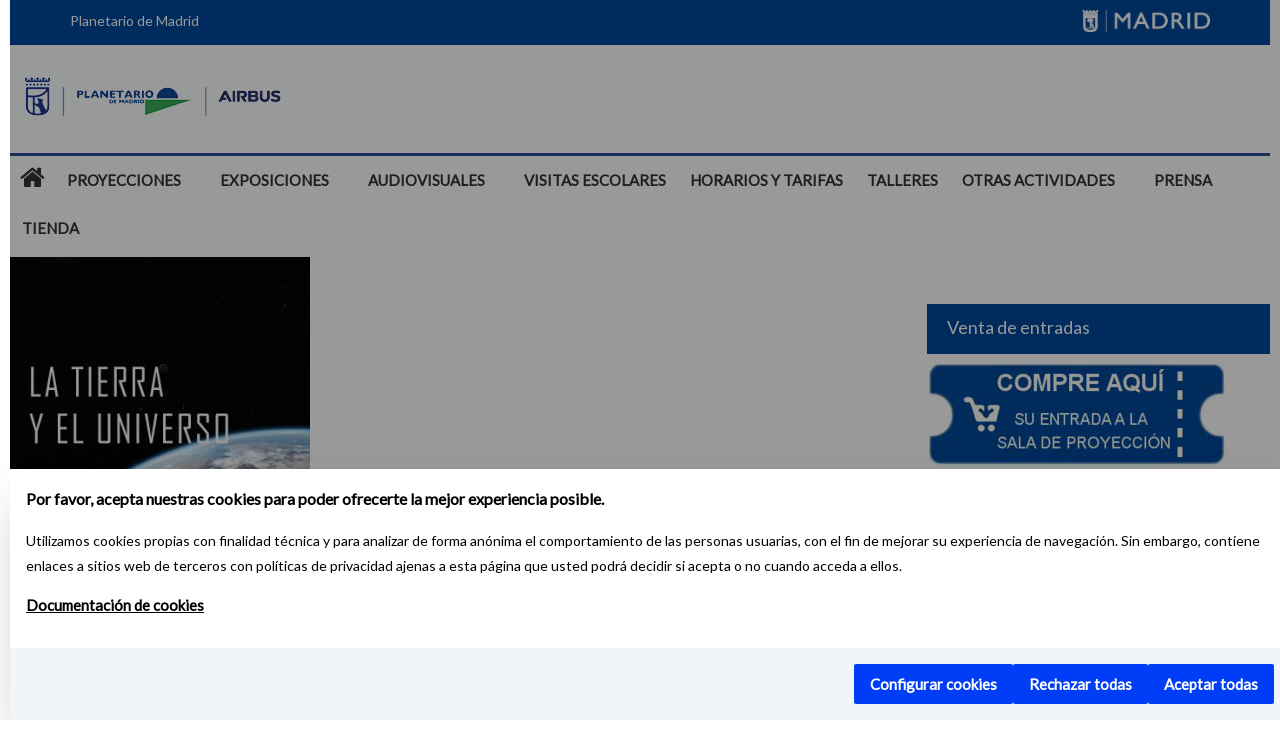

--- FILE ---
content_type: text/html; charset=UTF-8
request_url: https://planetmad.es/tierra_universo_345x345/
body_size: 16060
content:

<!DOCTYPE html>
<html lang="es">
<head>
<meta charset="UTF-8" />
<meta name="viewport" content="initial-scale=1,user-scalable=no,width=device-width">
<link rel="profile" href="http://gmpg.org/xfn/11" />
<link rel="pingback" href="https://planetmad.es/xmlrpc.php" />
<link rel="stylesheet" href="https://maxcdn.bootstrapcdn.com/bootstrap/3.3.6/css/bootstrap.min.css" integrity="sha384-1q8mTJOASx8j1Au+a5WDVnPi2lkFfwwEAa8hDDdjZlpLegxhjVME1fgjWPGmkzs7" crossorigin="anonymous">
<title>tierra_universo_345x345 &#8211; Planetario de Madrid</title>
<meta name='robots' content='max-image-preview:large' />
<link rel='dns-prefetch' href='//stats.wp.com' />
<link rel='dns-prefetch' href='//fonts.googleapis.com' />
<link rel='dns-prefetch' href='//v0.wordpress.com' />
<link rel="alternate" type="application/rss+xml" title="Planetario de Madrid &raquo; Feed" href="https://planetmad.es/feed/" />
<link rel="alternate" type="application/rss+xml" title="Planetario de Madrid &raquo; Feed de los comentarios" href="https://planetmad.es/comments/feed/" />
<link rel="alternate" title="oEmbed (JSON)" type="application/json+oembed" href="https://planetmad.es/wp-json/oembed/1.0/embed?url=https%3A%2F%2Fplanetmad.es%2Ftierra_universo_345x345%2F" />
<link rel="alternate" title="oEmbed (XML)" type="text/xml+oembed" href="https://planetmad.es/wp-json/oembed/1.0/embed?url=https%3A%2F%2Fplanetmad.es%2Ftierra_universo_345x345%2F&#038;format=xml" />
<style id='wp-img-auto-sizes-contain-inline-css' type='text/css'>
img:is([sizes=auto i],[sizes^="auto," i]){contain-intrinsic-size:3000px 1500px}
/*# sourceURL=wp-img-auto-sizes-contain-inline-css */
</style>
<style id='wp-block-library-inline-css' type='text/css'>
:root{--wp-block-synced-color:#7a00df;--wp-block-synced-color--rgb:122,0,223;--wp-bound-block-color:var(--wp-block-synced-color);--wp-editor-canvas-background:#ddd;--wp-admin-theme-color:#007cba;--wp-admin-theme-color--rgb:0,124,186;--wp-admin-theme-color-darker-10:#006ba1;--wp-admin-theme-color-darker-10--rgb:0,107,160.5;--wp-admin-theme-color-darker-20:#005a87;--wp-admin-theme-color-darker-20--rgb:0,90,135;--wp-admin-border-width-focus:2px}@media (min-resolution:192dpi){:root{--wp-admin-border-width-focus:1.5px}}.wp-element-button{cursor:pointer}:root .has-very-light-gray-background-color{background-color:#eee}:root .has-very-dark-gray-background-color{background-color:#313131}:root .has-very-light-gray-color{color:#eee}:root .has-very-dark-gray-color{color:#313131}:root .has-vivid-green-cyan-to-vivid-cyan-blue-gradient-background{background:linear-gradient(135deg,#00d084,#0693e3)}:root .has-purple-crush-gradient-background{background:linear-gradient(135deg,#34e2e4,#4721fb 50%,#ab1dfe)}:root .has-hazy-dawn-gradient-background{background:linear-gradient(135deg,#faaca8,#dad0ec)}:root .has-subdued-olive-gradient-background{background:linear-gradient(135deg,#fafae1,#67a671)}:root .has-atomic-cream-gradient-background{background:linear-gradient(135deg,#fdd79a,#004a59)}:root .has-nightshade-gradient-background{background:linear-gradient(135deg,#330968,#31cdcf)}:root .has-midnight-gradient-background{background:linear-gradient(135deg,#020381,#2874fc)}:root{--wp--preset--font-size--normal:16px;--wp--preset--font-size--huge:42px}.has-regular-font-size{font-size:1em}.has-larger-font-size{font-size:2.625em}.has-normal-font-size{font-size:var(--wp--preset--font-size--normal)}.has-huge-font-size{font-size:var(--wp--preset--font-size--huge)}.has-text-align-center{text-align:center}.has-text-align-left{text-align:left}.has-text-align-right{text-align:right}.has-fit-text{white-space:nowrap!important}#end-resizable-editor-section{display:none}.aligncenter{clear:both}.items-justified-left{justify-content:flex-start}.items-justified-center{justify-content:center}.items-justified-right{justify-content:flex-end}.items-justified-space-between{justify-content:space-between}.screen-reader-text{border:0;clip-path:inset(50%);height:1px;margin:-1px;overflow:hidden;padding:0;position:absolute;width:1px;word-wrap:normal!important}.screen-reader-text:focus{background-color:#ddd;clip-path:none;color:#444;display:block;font-size:1em;height:auto;left:5px;line-height:normal;padding:15px 23px 14px;text-decoration:none;top:5px;width:auto;z-index:100000}html :where(.has-border-color){border-style:solid}html :where([style*=border-top-color]){border-top-style:solid}html :where([style*=border-right-color]){border-right-style:solid}html :where([style*=border-bottom-color]){border-bottom-style:solid}html :where([style*=border-left-color]){border-left-style:solid}html :where([style*=border-width]){border-style:solid}html :where([style*=border-top-width]){border-top-style:solid}html :where([style*=border-right-width]){border-right-style:solid}html :where([style*=border-bottom-width]){border-bottom-style:solid}html :where([style*=border-left-width]){border-left-style:solid}html :where(img[class*=wp-image-]){height:auto;max-width:100%}:where(figure){margin:0 0 1em}html :where(.is-position-sticky){--wp-admin--admin-bar--position-offset:var(--wp-admin--admin-bar--height,0px)}@media screen and (max-width:600px){html :where(.is-position-sticky){--wp-admin--admin-bar--position-offset:0px}}

/*# sourceURL=wp-block-library-inline-css */
</style><style id='global-styles-inline-css' type='text/css'>
:root{--wp--preset--aspect-ratio--square: 1;--wp--preset--aspect-ratio--4-3: 4/3;--wp--preset--aspect-ratio--3-4: 3/4;--wp--preset--aspect-ratio--3-2: 3/2;--wp--preset--aspect-ratio--2-3: 2/3;--wp--preset--aspect-ratio--16-9: 16/9;--wp--preset--aspect-ratio--9-16: 9/16;--wp--preset--color--black: #000000;--wp--preset--color--cyan-bluish-gray: #abb8c3;--wp--preset--color--white: #ffffff;--wp--preset--color--pale-pink: #f78da7;--wp--preset--color--vivid-red: #cf2e2e;--wp--preset--color--luminous-vivid-orange: #ff6900;--wp--preset--color--luminous-vivid-amber: #fcb900;--wp--preset--color--light-green-cyan: #7bdcb5;--wp--preset--color--vivid-green-cyan: #00d084;--wp--preset--color--pale-cyan-blue: #8ed1fc;--wp--preset--color--vivid-cyan-blue: #0693e3;--wp--preset--color--vivid-purple: #9b51e0;--wp--preset--gradient--vivid-cyan-blue-to-vivid-purple: linear-gradient(135deg,rgb(6,147,227) 0%,rgb(155,81,224) 100%);--wp--preset--gradient--light-green-cyan-to-vivid-green-cyan: linear-gradient(135deg,rgb(122,220,180) 0%,rgb(0,208,130) 100%);--wp--preset--gradient--luminous-vivid-amber-to-luminous-vivid-orange: linear-gradient(135deg,rgb(252,185,0) 0%,rgb(255,105,0) 100%);--wp--preset--gradient--luminous-vivid-orange-to-vivid-red: linear-gradient(135deg,rgb(255,105,0) 0%,rgb(207,46,46) 100%);--wp--preset--gradient--very-light-gray-to-cyan-bluish-gray: linear-gradient(135deg,rgb(238,238,238) 0%,rgb(169,184,195) 100%);--wp--preset--gradient--cool-to-warm-spectrum: linear-gradient(135deg,rgb(74,234,220) 0%,rgb(151,120,209) 20%,rgb(207,42,186) 40%,rgb(238,44,130) 60%,rgb(251,105,98) 80%,rgb(254,248,76) 100%);--wp--preset--gradient--blush-light-purple: linear-gradient(135deg,rgb(255,206,236) 0%,rgb(152,150,240) 100%);--wp--preset--gradient--blush-bordeaux: linear-gradient(135deg,rgb(254,205,165) 0%,rgb(254,45,45) 50%,rgb(107,0,62) 100%);--wp--preset--gradient--luminous-dusk: linear-gradient(135deg,rgb(255,203,112) 0%,rgb(199,81,192) 50%,rgb(65,88,208) 100%);--wp--preset--gradient--pale-ocean: linear-gradient(135deg,rgb(255,245,203) 0%,rgb(182,227,212) 50%,rgb(51,167,181) 100%);--wp--preset--gradient--electric-grass: linear-gradient(135deg,rgb(202,248,128) 0%,rgb(113,206,126) 100%);--wp--preset--gradient--midnight: linear-gradient(135deg,rgb(2,3,129) 0%,rgb(40,116,252) 100%);--wp--preset--font-size--small: 13px;--wp--preset--font-size--medium: 20px;--wp--preset--font-size--large: 36px;--wp--preset--font-size--x-large: 42px;--wp--preset--spacing--20: 0.44rem;--wp--preset--spacing--30: 0.67rem;--wp--preset--spacing--40: 1rem;--wp--preset--spacing--50: 1.5rem;--wp--preset--spacing--60: 2.25rem;--wp--preset--spacing--70: 3.38rem;--wp--preset--spacing--80: 5.06rem;--wp--preset--shadow--natural: 6px 6px 9px rgba(0, 0, 0, 0.2);--wp--preset--shadow--deep: 12px 12px 50px rgba(0, 0, 0, 0.4);--wp--preset--shadow--sharp: 6px 6px 0px rgba(0, 0, 0, 0.2);--wp--preset--shadow--outlined: 6px 6px 0px -3px rgb(255, 255, 255), 6px 6px rgb(0, 0, 0);--wp--preset--shadow--crisp: 6px 6px 0px rgb(0, 0, 0);}:where(.is-layout-flex){gap: 0.5em;}:where(.is-layout-grid){gap: 0.5em;}body .is-layout-flex{display: flex;}.is-layout-flex{flex-wrap: wrap;align-items: center;}.is-layout-flex > :is(*, div){margin: 0;}body .is-layout-grid{display: grid;}.is-layout-grid > :is(*, div){margin: 0;}:where(.wp-block-columns.is-layout-flex){gap: 2em;}:where(.wp-block-columns.is-layout-grid){gap: 2em;}:where(.wp-block-post-template.is-layout-flex){gap: 1.25em;}:where(.wp-block-post-template.is-layout-grid){gap: 1.25em;}.has-black-color{color: var(--wp--preset--color--black) !important;}.has-cyan-bluish-gray-color{color: var(--wp--preset--color--cyan-bluish-gray) !important;}.has-white-color{color: var(--wp--preset--color--white) !important;}.has-pale-pink-color{color: var(--wp--preset--color--pale-pink) !important;}.has-vivid-red-color{color: var(--wp--preset--color--vivid-red) !important;}.has-luminous-vivid-orange-color{color: var(--wp--preset--color--luminous-vivid-orange) !important;}.has-luminous-vivid-amber-color{color: var(--wp--preset--color--luminous-vivid-amber) !important;}.has-light-green-cyan-color{color: var(--wp--preset--color--light-green-cyan) !important;}.has-vivid-green-cyan-color{color: var(--wp--preset--color--vivid-green-cyan) !important;}.has-pale-cyan-blue-color{color: var(--wp--preset--color--pale-cyan-blue) !important;}.has-vivid-cyan-blue-color{color: var(--wp--preset--color--vivid-cyan-blue) !important;}.has-vivid-purple-color{color: var(--wp--preset--color--vivid-purple) !important;}.has-black-background-color{background-color: var(--wp--preset--color--black) !important;}.has-cyan-bluish-gray-background-color{background-color: var(--wp--preset--color--cyan-bluish-gray) !important;}.has-white-background-color{background-color: var(--wp--preset--color--white) !important;}.has-pale-pink-background-color{background-color: var(--wp--preset--color--pale-pink) !important;}.has-vivid-red-background-color{background-color: var(--wp--preset--color--vivid-red) !important;}.has-luminous-vivid-orange-background-color{background-color: var(--wp--preset--color--luminous-vivid-orange) !important;}.has-luminous-vivid-amber-background-color{background-color: var(--wp--preset--color--luminous-vivid-amber) !important;}.has-light-green-cyan-background-color{background-color: var(--wp--preset--color--light-green-cyan) !important;}.has-vivid-green-cyan-background-color{background-color: var(--wp--preset--color--vivid-green-cyan) !important;}.has-pale-cyan-blue-background-color{background-color: var(--wp--preset--color--pale-cyan-blue) !important;}.has-vivid-cyan-blue-background-color{background-color: var(--wp--preset--color--vivid-cyan-blue) !important;}.has-vivid-purple-background-color{background-color: var(--wp--preset--color--vivid-purple) !important;}.has-black-border-color{border-color: var(--wp--preset--color--black) !important;}.has-cyan-bluish-gray-border-color{border-color: var(--wp--preset--color--cyan-bluish-gray) !important;}.has-white-border-color{border-color: var(--wp--preset--color--white) !important;}.has-pale-pink-border-color{border-color: var(--wp--preset--color--pale-pink) !important;}.has-vivid-red-border-color{border-color: var(--wp--preset--color--vivid-red) !important;}.has-luminous-vivid-orange-border-color{border-color: var(--wp--preset--color--luminous-vivid-orange) !important;}.has-luminous-vivid-amber-border-color{border-color: var(--wp--preset--color--luminous-vivid-amber) !important;}.has-light-green-cyan-border-color{border-color: var(--wp--preset--color--light-green-cyan) !important;}.has-vivid-green-cyan-border-color{border-color: var(--wp--preset--color--vivid-green-cyan) !important;}.has-pale-cyan-blue-border-color{border-color: var(--wp--preset--color--pale-cyan-blue) !important;}.has-vivid-cyan-blue-border-color{border-color: var(--wp--preset--color--vivid-cyan-blue) !important;}.has-vivid-purple-border-color{border-color: var(--wp--preset--color--vivid-purple) !important;}.has-vivid-cyan-blue-to-vivid-purple-gradient-background{background: var(--wp--preset--gradient--vivid-cyan-blue-to-vivid-purple) !important;}.has-light-green-cyan-to-vivid-green-cyan-gradient-background{background: var(--wp--preset--gradient--light-green-cyan-to-vivid-green-cyan) !important;}.has-luminous-vivid-amber-to-luminous-vivid-orange-gradient-background{background: var(--wp--preset--gradient--luminous-vivid-amber-to-luminous-vivid-orange) !important;}.has-luminous-vivid-orange-to-vivid-red-gradient-background{background: var(--wp--preset--gradient--luminous-vivid-orange-to-vivid-red) !important;}.has-very-light-gray-to-cyan-bluish-gray-gradient-background{background: var(--wp--preset--gradient--very-light-gray-to-cyan-bluish-gray) !important;}.has-cool-to-warm-spectrum-gradient-background{background: var(--wp--preset--gradient--cool-to-warm-spectrum) !important;}.has-blush-light-purple-gradient-background{background: var(--wp--preset--gradient--blush-light-purple) !important;}.has-blush-bordeaux-gradient-background{background: var(--wp--preset--gradient--blush-bordeaux) !important;}.has-luminous-dusk-gradient-background{background: var(--wp--preset--gradient--luminous-dusk) !important;}.has-pale-ocean-gradient-background{background: var(--wp--preset--gradient--pale-ocean) !important;}.has-electric-grass-gradient-background{background: var(--wp--preset--gradient--electric-grass) !important;}.has-midnight-gradient-background{background: var(--wp--preset--gradient--midnight) !important;}.has-small-font-size{font-size: var(--wp--preset--font-size--small) !important;}.has-medium-font-size{font-size: var(--wp--preset--font-size--medium) !important;}.has-large-font-size{font-size: var(--wp--preset--font-size--large) !important;}.has-x-large-font-size{font-size: var(--wp--preset--font-size--x-large) !important;}
/*# sourceURL=global-styles-inline-css */
</style>

<style id='classic-theme-styles-inline-css' type='text/css'>
/*! This file is auto-generated */
.wp-block-button__link{color:#fff;background-color:#32373c;border-radius:9999px;box-shadow:none;text-decoration:none;padding:calc(.667em + 2px) calc(1.333em + 2px);font-size:1.125em}.wp-block-file__button{background:#32373c;color:#fff;text-decoration:none}
/*# sourceURL=/wp-includes/css/classic-themes.min.css */
</style>
<link rel='stylesheet' id='colormag_style-css' href='https://planetmad.es/wp-content/themes/colormag-pro%20child/style.css?ver=6.9' type='text/css' media='all' />
<link rel='stylesheet' id='colormag_googlefonts-css' href='//fonts.googleapis.com/css?family=Lato&#038;ver=6.9' type='text/css' media='all' />
<link rel='stylesheet' id='colormag-fontawesome-css' href='https://planetmad.es/wp-content/themes/colormag-pro/fontawesome/css/font-awesome.min.css?ver=4.4.0' type='text/css' media='all' />
<!--n2css--><!--n2js--><script type="text/javascript" src="https://planetmad.es/wp-includes/js/jquery/jquery.min.js?ver=3.7.1" id="jquery-core-js"></script>
<script type="text/javascript" src="https://planetmad.es/wp-includes/js/jquery/jquery-migrate.min.js?ver=3.4.1" id="jquery-migrate-js"></script>
<script></script><link rel="https://api.w.org/" href="https://planetmad.es/wp-json/" /><link rel="alternate" title="JSON" type="application/json" href="https://planetmad.es/wp-json/wp/v2/media/10433" /><link rel="EditURI" type="application/rsd+xml" title="RSD" href="https://planetmad.es/xmlrpc.php?rsd" />
<meta name="generator" content="WordPress 6.9" />
<link rel="canonical" href="https://planetmad.es/tierra_universo_345x345/" />
<link rel='shortlink' href='https://wp.me/a862fh-2Ih' />
<script
src=https://servpub.madrid.es/FWIAM_FTP/assets/js/cookie-manager.js></script>
<script
src=https://ajax.googleapis.com/ajax/libs/prototype/1.7.3.0/prototype.js></script>
<script>
Event.observe(window, 'load', function() {
              const manager = new IAMCookieManager("GTM-MN45SBL");
              manager.start();
});
</script>
	<style>img#wpstats{display:none}</style>
		<!-- Planetario de Madrid Internal Styles --><style type="text/css"> .colormag-button,blockquote,button,input[type=reset],input[type=button],input[type=submit]{background-color:#004899}a{color:#004899}#site-navigation{border-top:4px solid #004899}.home-icon.front_page_on,.main-navigation a:hover,.main-navigation ul li ul li a:hover,.main-navigation ul li ul li:hover>a,.main-navigation ul li.current-menu-ancestor>a,.main-navigation ul li.current-menu-item ul li a:hover,.main-navigation ul li.current-menu-item>a,.main-navigation ul li.current_page_ancestor>a,.main-navigation ul li.current_page_item>a,.main-navigation ul li:hover>a,.main-small-navigation li a:hover,.site-header .menu-toggle:hover{background-color:#004899}.main-small-navigation .current-menu-item>a,.main-small-navigation .current_page_item>a{background:#004899}#main .breaking-news-latest,.fa.search-top:hover{background-color:#004899}.byline a:hover,.comments a:hover,.edit-link a:hover,.posted-on a:hover,.social-links i.fa:hover,.tag-links a:hover{color:#004899}.widget_featured_posts .article-content .above-entry-meta .cat-links a{background-color:#004899}.widget_featured_posts .article-content .entry-title a:hover{color:#004899}.widget_featured_posts .widget-title{border-bottom:2px solid #004899}.widget_featured_posts .widget-title span,.widget_featured_slider .slide-content .above-entry-meta .cat-links a{background-color:#004899}.widget_featured_slider .slide-content .below-entry-meta .byline a:hover,.widget_featured_slider .slide-content .below-entry-meta .comments a:hover,.widget_featured_slider .slide-content .below-entry-meta .posted-on a:hover,.widget_featured_slider .slide-content .entry-title a:hover{color:#004899}.widget_highlighted_posts .article-content .above-entry-meta .cat-links a{background-color:#004899}.widget_block_picture_news.widget_featured_posts .article-content .entry-title a:hover,.widget_highlighted_posts .article-content .below-entry-meta .byline a:hover,.widget_highlighted_posts .article-content .below-entry-meta .comments a:hover,.widget_highlighted_posts .article-content .below-entry-meta .posted-on a:hover,.widget_highlighted_posts .article-content .entry-title a:hover{color:#004899}.category-slide-next,.category-slide-prev,.slide-next,.slide-prev,.tabbed-widget ul li{background-color:#004899}i#breaking-news-widget-next,i#breaking-news-widget-prev{color:#004899}#secondary .widget-title{border-bottom:2px solid #004899}#content .wp-pagenavi .current,#content .wp-pagenavi a:hover,#secondary .widget-title span{background-color:#004899}#site-title a{color:#004899}.page-header .page-title{border-bottom:2px solid #004899}#content .post .article-content .above-entry-meta .cat-links a,.page-header .page-title span{background-color:#004899}#content .post .article-content .entry-title a:hover,.entry-meta .byline i,.entry-meta .cat-links i,.entry-meta a,.post .entry-title a:hover,.search .entry-title a:hover{color:#004899}.entry-meta .post-format i{background-color:#004899}.entry-meta .comments-link a:hover,.entry-meta .edit-link a:hover,.entry-meta .posted-on a:hover,.entry-meta .tag-links a:hover,.single #content .tags a:hover{color:#004899}.format-link .entry-content a,.more-link{background-color:#004899}.count,.next a:hover,.previous a:hover,.related-posts-main-title .fa,.single-related-posts .article-content .entry-title a:hover{color:#004899}.pagination a span:hover{color:#004899;border-color:#004899}.pagination span{background-color:#004899}#content .comments-area a.comment-edit-link:hover,#content .comments-area a.comment-permalink:hover,#content .comments-area article header cite a:hover,.comments-area .comment-author-link a:hover{color:#004899}.comments-area .comment-author-link span{background-color:#004899}.comment .comment-reply-link:hover,.nav-next a,.nav-previous a{color:#004899}.footer-widgets-area .widget-title{border-bottom:2px solid #004899}.footer-widgets-area .widget-title span{background-color:#004899}#colophon .footer-menu ul li a:hover,.footer-widgets-area a:hover,a#scroll-up i{color:#004899}.advertisement_above_footer .widget-title{border-bottom:2px solid #004899}.advertisement_above_footer .widget-title span{background-color:#004899}.sub-toggle{background:#004899}.main-small-navigation li.current-menu-item > .sub-toggle i {color:#004899}.error{background:#004899}.num-404{color:#004899} #site-title a { font-family: "Lato"; } #site-description { font-family: "Lato"; } .main-navigation li, .site-header .menu-toggle { font-family: "Lato"; } h1, h2, h3, h4, h5, h6 { font-family: "Lato"; } body, button, input, select, textarea, p, blockquote p, .entry-meta, .more-link { font-family: "Lato"; } #site-title a { font-size: 35px; } #site-description { font-size: 15px; } .main-navigation ul li a { font-size: 12px; } .main-navigation ul li ul li a { font-size: 12px; } h1 { font-size: 34px; } h2 { font-size: 30px; } h3 { font-size: 30px; } h4 { font-size: 22px; } h5 { font-size: 20px; } h6 { font-size: 15px; } .type-page .entry-title { font-size: 30px; } .comments-title, .comment-reply-title, #respond h3#reply-title { font-size: 15px; } body, button, input, select, textarea, p, blockquote p, dl, .previous a, .next a, .nav-previous a, .nav-next a, #respond h3#reply-title #cancel-comment-reply-link, #respond form input[type="text"], #respond form textarea, #secondary .widget, .error-404 .widget { font-size: 15px; } #content .post .article-content .below-entry-meta .posted-on a, #content .post .article-content .below-entry-meta .byline a, #content .post .article-content .below-entry-meta .comments a, #content .post .article-content .below-entry-meta .tag-links a, #content .post .article-content .below-entry-meta .edit-link a, #content .post .article-content .below-entry-meta .total-views { font-size: 10px; } #colophon, #colophon p { font-size: 12px; } .footer-socket-wrapper .copyright { font-size: 12px; } .footer-menu a { font-size: 12px; } #site-title a { color: #0072a9; } .main-navigation a, .main-navigation ul li ul li a, .main-navigation ul li.current-menu-item ul li a, .main-navigation ul li ul li.current-menu-item a, .main-navigation ul li.current_page_ancestor ul li a, .main-navigation ul li.current-menu-ancestor ul li a, .main-navigation ul li.current_page_item ul li a { color: #333333; }</style>
<meta name="generator" content="Powered by WPBakery Page Builder - drag and drop page builder for WordPress."/>
<style type="text/css" id="custom-background-css">
body.custom-background { background-color: #ffffff; }
</style>
	<link rel="icon" href="https://planetmad.es/wp-content/uploads/2026/01/cropped-Logo-Planetario-Cuadrado-Color-32x32.jpg" sizes="32x32" />
<link rel="icon" href="https://planetmad.es/wp-content/uploads/2026/01/cropped-Logo-Planetario-Cuadrado-Color-192x192.jpg" sizes="192x192" />
<link rel="apple-touch-icon" href="https://planetmad.es/wp-content/uploads/2026/01/cropped-Logo-Planetario-Cuadrado-Color-180x180.jpg" />
<meta name="msapplication-TileImage" content="https://planetmad.es/wp-content/uploads/2026/01/cropped-Logo-Planetario-Cuadrado-Color-270x270.jpg" />
<noscript><style> .wpb_animate_when_almost_visible { opacity: 1; }</style></noscript><link rel='stylesheet' id='eo_front-css' href='https://planetmad.es/wp-content/plugins/event-organiser/css/eventorganiser-front-end.min.css?ver=3.12.5' type='text/css' media='all' />
<link rel='stylesheet' id='eo_calendar-style-css' href='https://planetmad.es/wp-content/plugins/event-organiser/css/fullcalendar.min.css?ver=3.12.5' type='text/css' media='all' />

                              <script>!function(a){var e="https://s.go-mpulse.net/boomerang/",t="addEventListener";if(""=="True")a.BOOMR_config=a.BOOMR_config||{},a.BOOMR_config.PageParams=a.BOOMR_config.PageParams||{},a.BOOMR_config.PageParams.pci=!0,e="https://s2.go-mpulse.net/boomerang/";if(window.BOOMR_API_key="KJ78P-LFQQK-URL3D-JQDVC-HRA8A",function(){function n(e){a.BOOMR_onload=e&&e.timeStamp||(new Date).getTime()}if(!a.BOOMR||!a.BOOMR.version&&!a.BOOMR.snippetExecuted){a.BOOMR=a.BOOMR||{},a.BOOMR.snippetExecuted=!0;var i,_,o,r=document.createElement("iframe");if(a[t])a[t]("load",n,!1);else if(a.attachEvent)a.attachEvent("onload",n);r.src="javascript:void(0)",r.title="",r.role="presentation",(r.frameElement||r).style.cssText="width:0;height:0;border:0;display:none;",o=document.getElementsByTagName("script")[0],o.parentNode.insertBefore(r,o);try{_=r.contentWindow.document}catch(O){i=document.domain,r.src="javascript:var d=document.open();d.domain='"+i+"';void(0);",_=r.contentWindow.document}_.open()._l=function(){var a=this.createElement("script");if(i)this.domain=i;a.id="boomr-if-as",a.src=e+"KJ78P-LFQQK-URL3D-JQDVC-HRA8A",BOOMR_lstart=(new Date).getTime(),this.body.appendChild(a)},_.write("<bo"+'dy onload="document._l();">'),_.close()}}(),"".length>0)if(a&&"performance"in a&&a.performance&&"function"==typeof a.performance.setResourceTimingBufferSize)a.performance.setResourceTimingBufferSize();!function(){if(BOOMR=a.BOOMR||{},BOOMR.plugins=BOOMR.plugins||{},!BOOMR.plugins.AK){var e=""=="true"?1:0,t="",n="aoisfmqxibybw2lqpnhq-f-af1b27baa-clientnsv4-s.akamaihd.net",i="false"=="true"?2:1,_={"ak.v":"39","ak.cp":"1597065","ak.ai":parseInt("931100",10),"ak.ol":"0","ak.cr":9,"ak.ipv":4,"ak.proto":"h2","ak.rid":"17bdab04","ak.r":42170,"ak.a2":e,"ak.m":"dscb","ak.n":"essl","ak.bpcip":"3.145.34.0","ak.cport":52570,"ak.gh":"23.52.43.27","ak.quicv":"","ak.tlsv":"tls1.3","ak.0rtt":"","ak.0rtt.ed":"","ak.csrc":"-","ak.acc":"","ak.t":"1768979279","ak.ak":"hOBiQwZUYzCg5VSAfCLimQ==08SLZdH+rrDhmc6Lzud2AxNIi8KGhJUxuVjWZvOtg18WqDSE7guKtZST2DOarIUgGs9lRjyKDqJmKELmtZOPw4dNNYah8hgEgCxZwIn8plRT6GX91NJHrmp6tPGLdjKqaqvvo3jvVk/yiLDgFNfvI2HyYALySMuFBpi/Byyjn7KqtAepHhdznwiHyt3hpEiLP3XXmvgpM/FicN+CYvdiSCjaDX7cpNlPBWq+i9CBXzzkM1zM9aHBL/6hw/xZj9NjvKFNiPRutO/B0q+IuuxBD5pRpOOstmYxlit8FMLRj7Aoan2YH9iQZu+pG6yBtRYqfDJqO+Wy6HRoG/zu+YGycL2yVFW0woAA57TqCI89lLmcY2q6bu2X7FR0M4MjfNp+5rjnHKtXI614Pg3194OC8BWMODRW3CM2gULs7jadJSM=","ak.pv":"82","ak.dpoabenc":"","ak.tf":i};if(""!==t)_["ak.ruds"]=t;var o={i:!1,av:function(e){var t="http.initiator";if(e&&(!e[t]||"spa_hard"===e[t]))_["ak.feo"]=void 0!==a.aFeoApplied?1:0,BOOMR.addVar(_)},rv:function(){var a=["ak.bpcip","ak.cport","ak.cr","ak.csrc","ak.gh","ak.ipv","ak.m","ak.n","ak.ol","ak.proto","ak.quicv","ak.tlsv","ak.0rtt","ak.0rtt.ed","ak.r","ak.acc","ak.t","ak.tf"];BOOMR.removeVar(a)}};BOOMR.plugins.AK={akVars:_,akDNSPreFetchDomain:n,init:function(){if(!o.i){var a=BOOMR.subscribe;a("before_beacon",o.av,null,null),a("onbeacon",o.rv,null,null),o.i=!0}return this},is_complete:function(){return!0}}}}()}(window);</script></head>

<body class="attachment wp-singular attachment-template-default single single-attachment postid-10433 attachmentid-10433 attachment-jpeg custom-background wp-theme-colormag-pro wp-child-theme-colormag-prochild  wpb-js-composer js-comp-ver-8.0.1 vc_responsive">
<div id="page" class="hfeed site">
		<header id="masthead" class="site-header clearfix">
		<div id="header-text-nav-container" class="clearfix">
			
			<!-- -->
            
            
            <div class="news-bar"> 
			
                        <div class="container">
	                        
	                        <div class="madrid_corporate_bar">
		                        
		                        <div class="row">
			                        <div class="col-md-6" id="madrid_corporate_bar_text">
				                        Planetario de Madrid
				                    </div>
				                    
				                    <div class="col-md-6" id="madrid_corporate_bar_logo">
				                        <a target="_blank" href="http://www.madrid.es"><img class="img-responsive" src="http://planetmad.es/wp-content/uploads/2018/01/logo-madrid.png" style="margin-top: 10px;" alt="Ayuntamiento de Madrid" /></a>
				                    </div>
			                        
                  <!--  
                     <div class="breaking-news">
      <strong class="breaking-news-latest">
         Latest:      </strong>
      <ul class="newsticker">
               <li>
            <a href="https://planetmad.es/premio-de-novela-corta-planetario-de-madrid-5a-edicion/" title="Premio de Novela Corta PLANETARIO DE MADRID (5ª Edición)">Premio de Novela Corta PLANETARIO DE MADRID (5ª Edición)</a>
         </li>
               <li>
            <a href="https://planetmad.es/ecos-del-cosmos-galaxias-ancestrales-reveladas/" title="ECOS DEL COSMOS: Galaxias ancestrales reveladas">ECOS DEL COSMOS: Galaxias ancestrales reveladas</a>
         </li>
               <li>
            <a href="https://planetmad.es/premio-de-novela-corta-planetario-de-madrid/" title="PREMIO DE NOVELA CORTA «PLANETARIO DE MADRID (ganadores de las últimas ediciones)">PREMIO DE NOVELA CORTA «PLANETARIO DE MADRID (ganadores de las últimas ediciones)</a>
         </li>
               <li>
            <a href="https://planetmad.es/accesibilidad/" title="Accesibilidad">Accesibilidad</a>
         </li>
               <li>
            <a href="https://planetmad.es/curiosidades-del-sistema-solar/" title="Curiosidades del Sistema Solar.">Curiosidades del Sistema Solar.</a>
         </li>
            </ul>
   </div>
    -->
			                        
		                        </div>
	                        </div> 
                        </div>
            </div>
         
			
			<div class="inner-wrap">

				<div id="header-text-nav-wrap" class="clearfix">
					<div id="header-left-section">
													<div id="header-logo-image">
								<a href="https://planetmad.es/" title="Planetario de Madrid" rel="home"><img src="https://planetmad.es/wp-content/uploads/2026/01/Logo_Planetario_Airbus_284x53.jpg" alt="Planetario de Madrid"></a>
							</div><!-- #header-logo-image -->
												<div id="header-text" class="screen-reader-text">
							                        <h3 id="site-title">
                           <a href="https://planetmad.es/" title="Planetario de Madrid" rel="home">Planetario de Madrid</a>
                        </h3>
                                                                  <p id="site-description">Centro orientado a la difusión de la astronomía, astrofísica y ciencias Afines</p>
                     <!-- #site-description -->
						</div><!-- #header-text -->
					</div><!-- #header-left-section -->
					<div id="header-right-section">
												
						
			    	</div><!-- #header-right-section -->

			   </div><!-- #header-text-nav-wrap -->

			</div><!-- .inner-wrap -->

			
			<nav id="site-navigation" class="main-navigation clearfix" role="navigation">
				<div class="inner-wrap clearfix">
					                  <div class="home-icon">
                     <a href="https://planetmad.es/" title="Planetario de Madrid"><i class="fa fa-home"></i></a>
                  </div>
                                 <h4 class="menu-toggle"></h4>
               <div class="menu-primary-container"><ul id="menu-main_menu_spanish" class="menu"><li id="menu-item-243" class="menu-item menu-item-type-post_type menu-item-object-page menu-item-has-children menu-item-243"><a href="https://planetmad.es/proyecciones/">PROYECCIONES</a>
<ul class="sub-menu">
	<li id="menu-item-909" class="menu-item menu-item-type-post_type menu-item-object-post menu-item-909"><a href="https://planetmad.es/el-cielo-de-cloe-2/">El cielo de Cloe (infantil)</a></li>
	<li id="menu-item-14237" class="menu-item menu-item-type-post_type menu-item-object-post menu-item-14237"><a href="https://planetmad.es/3-2-1-liftoff/">3-2-1 ¡Despegamos! (infantil)</a></li>
	<li id="menu-item-4130" class="menu-item menu-item-type-post_type menu-item-object-post menu-item-4130"><a href="https://planetmad.es/polaris/">Polaris (infantil)</a></li>
	<li id="menu-item-15630" class="menu-item menu-item-type-post_type menu-item-object-post menu-item-15630"><a href="https://planetmad.es/postales-de-otros-mundos/">Postales de otros mundos</a></li>
	<li id="menu-item-13982" class="menu-item menu-item-type-post_type menu-item-object-post menu-item-13982"><a href="https://planetmad.es/biosfera-oscura-la-apuesta-por-un-universo-vivo/">Biosfera oscura.</a></li>
	<li id="menu-item-11446" class="menu-item menu-item-type-post_type menu-item-object-post menu-item-11446"><a href="https://planetmad.es/agujeros-negros-al-limite-de-lo-conocido/">Agujeros negros: al límite de lo conocido.</a></li>
	<li id="menu-item-15938" class="menu-item menu-item-type-post_type menu-item-object-post menu-item-15938"><a href="https://planetmad.es/conociendo-el-cielo/">Conociendo el cielo (Sesión en directo)</a></li>
</ul>
</li>
<li id="menu-item-696" class="menu-item menu-item-type-post_type menu-item-object-page menu-item-has-children menu-item-696"><a href="https://planetmad.es/exposiciones/">EXPOSICIONES</a>
<ul class="sub-menu">
	<li id="menu-item-3053" class="menu-item menu-item-type-post_type menu-item-object-post menu-item-3053"><a href="https://planetmad.es/imitadores-del-cielo-los-planetarios-optico-mecanicos/">Imitadores del cielo: los planetarios óptico-mecánicos.</a></li>
	<li id="menu-item-4831" class="menu-item menu-item-type-post_type menu-item-object-post menu-item-4831"><a href="https://planetmad.es/los-colores-del-universo-por-rogelio-bernal-andreo/">Los colores del Cielo Profundo.</a></li>
	<li id="menu-item-9846" class="menu-item menu-item-type-post_type menu-item-object-post menu-item-9846"><a href="https://planetmad.es/europa-en-el-espacio-esa/">Europa en el espacio, ESA.</a></li>
	<li id="menu-item-11044" class="menu-item menu-item-type-post_type menu-item-object-post menu-item-11044"><a href="https://planetmad.es/exposicion-galactica/">Galáctica.</a></li>
	<li id="menu-item-14340" class="menu-item menu-item-type-post_type menu-item-object-post menu-item-14340"><a href="https://planetmad.es/artemisa-la-magia-de-la-luna/">ARTEMISA: la magia de la Luna.</a></li>
	<li id="menu-item-15202" class="menu-item menu-item-type-post_type menu-item-object-post menu-item-15202"><a href="https://planetmad.es/ecos-del-cosmos-galaxias-ancestrales-reveladas/">Ecos del cosmos: galaxias ancestrales reveladas</a></li>
</ul>
</li>
<li id="menu-item-11431" class="menu-item menu-item-type-post_type menu-item-object-page menu-item-has-children menu-item-11431"><a href="https://planetmad.es/audiovisuales/">AUDIOVISUALES</a>
<ul class="sub-menu">
	<li id="menu-item-15804" class="menu-item menu-item-type-post_type menu-item-object-post menu-item-15804"><a href="https://planetmad.es/las-aventuras-de-paxi-mascota-de-educacionde-la-esa/">Las aventuras de Paxi (Infantil)</a></li>
	<li id="menu-item-12026" class="menu-item menu-item-type-post_type menu-item-object-post menu-item-12026"><a href="https://planetmad.es/la-cara-de-la-luna/">La Cara de la Luna</a></li>
	<li id="menu-item-12029" class="menu-item menu-item-type-post_type menu-item-object-post menu-item-12029"><a href="https://planetmad.es/nuestro-lugar-en-el-universo/">Nuestro lugar en el Universo</a></li>
	<li id="menu-item-12028" class="menu-item menu-item-type-post_type menu-item-object-post menu-item-12028"><a href="https://planetmad.es/audiovisual-faros-en-el-cielo/">Faros en la noche</a></li>
	<li id="menu-item-12030" class="menu-item menu-item-type-post_type menu-item-object-post menu-item-12030"><a href="https://planetmad.es/audiovisual-de-la-tierra-al-universo/">La Tierra y el Universo</a></li>
	<li id="menu-item-12031" class="menu-item menu-item-type-post_type menu-item-object-post menu-item-12031"><a href="https://planetmad.es/audiovisual-mundos-de-fuego/">Mundos de fuego</a></li>
	<li id="menu-item-14663" class="menu-item menu-item-type-post_type menu-item-object-post menu-item-14663"><a href="https://planetmad.es/curiosidades-del-sistema-solar/">Curiosidades del Sistema Solar.</a></li>
</ul>
</li>
<li id="menu-item-244" class="menu-item menu-item-type-post_type menu-item-object-page menu-item-244"><a href="https://planetmad.es/visita-escolar/">VISITAS ESCOLARES</a></li>
<li id="menu-item-10980" class="menu-item menu-item-type-post_type menu-item-object-page menu-item-10980"><a href="https://planetmad.es/horarios-y-tarifas-2/">HORARIOS Y TARIFAS</a></li>
<li id="menu-item-13404" class="menu-item menu-item-type-post_type menu-item-object-page menu-item-13404"><a href="https://planetmad.es/talleres-2/">TALLERES</a></li>
<li id="menu-item-441" class="menu-item menu-item-type-post_type menu-item-object-page menu-item-has-children menu-item-441"><a href="https://planetmad.es/otras-actividades/">OTRAS ACTIVIDADES</a>
<ul class="sub-menu">
	<li id="menu-item-15668" class="menu-item menu-item-type-post_type menu-item-object-post menu-item-15668"><a href="https://planetmad.es/premio-de-novela-corta-planetario-de-madrid-5a-edicion/">Premio de Novela Corta PLANETARIO DE MADRID (5ª Edición)</a></li>
	<li id="menu-item-13737" class="menu-item menu-item-type-post_type menu-item-object-post menu-item-13737"><a href="https://planetmad.es/ver-conferencias-pasadas/">Conferencias</a></li>
</ul>
</li>
<li id="menu-item-15351" class="menu-item menu-item-type-post_type menu-item-object-page menu-item-has-children menu-item-15351"><a href="https://planetmad.es/prensa-2/">PRENSA</a>
<ul class="sub-menu">
	<li id="menu-item-636" class="menu-item menu-item-type-post_type menu-item-object-page menu-item-636"><a href="https://planetmad.es/quienes-somos/">Quiénes somos</a></li>
	<li id="menu-item-15353" class="menu-item menu-item-type-custom menu-item-object-custom menu-item-15353"><a href="https://sede.madrid.es/sites/v/index.jsp?vgnextoid=bf3cdd9d6baed010VgnVCM2000000c205a0aRCRD&#038;vgnextchannel=23a99c5ffb020310VgnVCM100000171f5a0aRCRD">Permisos de filmación y realización de reportajes (Museos Municipales)</a></li>
	<li id="menu-item-736" class="menu-item menu-item-type-post_type menu-item-object-page menu-item-736"><a href="https://planetmad.es/contacto/">CONTACTO</a></li>
</ul>
</li>
<li id="menu-item-13671" class="menu-item menu-item-type-custom menu-item-object-custom menu-item-13671"><a href="https://www.palaciosymuseos.com/tienda/planetario/">TIENDA</a></li>
</ul></div>					
					
                              				</div>
			</nav>

		</div><!-- #header-text-nav-container -->

		
	</header>
			<div id="main" class="clearfix">
      
      
      <div class="inner-wrap clearfix">
	
	<div id="primary">
		<div id="content" class="clearfix">

			
				
<article id="post-10433" class="post-10433 attachment type-attachment status-inherit hentry">
	
   
   
   <div class="article-content clearfix">

   
   
     

   	
   	<div class="entry-content clearfix">
   		<p class="attachment"><a href='https://planetmad.es/wp-content/uploads/2022/09/tierra_universo_345x345.jpg'><img fetchpriority="high" decoding="async" width="300" height="300" src="https://planetmad.es/wp-content/uploads/2022/09/tierra_universo_345x345-300x300.jpg" class="attachment-medium size-medium" alt="" srcset="https://planetmad.es/wp-content/uploads/2022/09/tierra_universo_345x345-300x300.jpg 300w, https://planetmad.es/wp-content/uploads/2022/09/tierra_universo_345x345-150x150.jpg 150w, https://planetmad.es/wp-content/uploads/2022/09/tierra_universo_345x345.jpg 345w" sizes="(max-width: 300px) 100vw, 300px" /></a></p>
   	</div>

         </div>

	</article>
			
		</div><!-- #content -->

      
		<ul class="default-wp-page clearfix">
			<li class="previous"><a href='https://planetmad.es/nuestro_lugar_universo_345x345/'>&larr; Previous</a></li>
			<li class="next"><a href='https://planetmad.es/bocadillos-comic-2-pico1/'>Next &rarr;</a></li>
		</ul>
	
      
      <div class="share-buttons">

   <!-- Twitter -->
   <a href="http://twitter.com/share?url=https://planetmad.es/tierra_universo_345x345/&text=Planetario de Madrid" target="_blank" class="share-btn twitter">
       <i class="fa fa-twitter"></i>
   </a>

   <!-- Facebook -->
   <a href="http://www.facebook.com/sharer/sharer.php?u=https://planetmad.es/tierra_universo_345x345/" target="_blank" class="share-btn facebook">
       <i class="fa fa-facebook"></i>
   </a>

   <!-- Print -->
   <a href="javascript:;" onclick="window.print()" class="share-btn print">
       <i class="fa fa-print"></i>
   </a>

<style type="text/css">
.share-btn {
    display: inline-block;
    color: #ffffff;
    border: none;
    padding: 0.5em;
    width: 4em;
    box-shadow: 0 2px 0 0 rgba(0,0,0,0.2);
    outline: none;
    text-align: center;
}
.share-btn i {
   color: #ffffff;
}
.share-btn:hover {
  color: #eeeeee;
}
.share-btn:active {
  position: relative;
  top: 2px;
  box-shadow: none;
  color: #e2e2e2;
  outline: none;
}
.share-btn.twitter     { background: #55acee; }
.share-btn.facebook    { background: #3B5998; }
.share-btn.print       { background: rgba(0,0,0,0.4); }
</style>

</div><!--/.sharrre-container-->

      
      
	</div><!-- #primary -->

	<div id="secondary">
			
		<aside id="text-64" class="widget widget_text clearfix"><h3 class="widget-title"><span>Venta de entradas</span></h3>			<div class="textwidget"><p><a href="https://actividades.madrid.es/PLACT_WBINTER_V2/detalleActividad.html?verActividad=33892" target="_blank" rel="noopener"><img loading="lazy" decoding="async" class="alignnone size-full wp-image-2378" src="https://planetmad.es/wp-content/uploads/2018/04/Venta_Entrada.gif" alt="Enlace a Compra Online de Entradas" width="300" height="110" /></a></p>
</div>
		</aside><aside id="text-65" class="widget widget_text clearfix"><h3 class="widget-title"><span>Calendario</span></h3>			<div class="textwidget"><div class="widget_calendar eo-calendar eo-calendar-shortcode eo_widget_calendar" id="eo_shortcode_calendar_0"><div id="eo_shortcode_calendar_0_content" class="eo-widget-cal-wrap" data-eo-widget-cal-id="eo_shortcode_calendar_0"><table id='wp-calendar'><caption> enero 2026 </caption><thead><tr><th title='lunes' scope='col'>L</th><th title='martes' scope='col'>M</th><th title='miércoles' scope='col'>X</th><th title='jueves' scope='col'>J</th><th title='viernes' scope='col'>V</th><th title='sábado' scope='col'>S</th><th title='domingo' scope='col'>D</th></tr></thead><tbody><tr><td class="pad eo-before-month" colspan="1">&nbsp;</td><td class="pad eo-before-month" colspan="1">&nbsp;</td><td class="pad eo-before-month" colspan="1">&nbsp;</td><td data-eo-wc-date='2026-01-01' class='eo-past-date'> 1 </td><td data-eo-wc-date='2026-01-02' class='eo-past-date event eo-event-cat-talleres eo-event-past eo-event-cat-peliculas-fulldome-y-proyecciones eo-event-cat-exposiciones'> <a title='Talleres de Navidad (infantil)&#013;&#010;11:00 h. Sesión_El cielo de Cloe (infantil).&#013;&#010;12:00 h. Sesión_3-2-1 ¡Despegamos! (infantil)&#013;&#010;13:00 h. Sesión_Postales de otros mundos&#013;&#010;18:00 h. Sesión_Polaris (infantil).&#013;&#010;19:00 h. Sesión_Biosfera oscura.&#013;&#010;Exposición. Artemisa: la magia de la Luna.&#013;&#010;Exposición. Galáctica.&#013;&#010;Exposición. Ecos del Cosmos.&#013;&#010;Exposición. Imitadores del cielo: los planetarios&#8230;&#013;&#010;Exposición. Los Colores del Cielo Profundo.&#013;&#010;Exposición. Europa en el espacio, ESA.' href='https://planetmad.es/events/event/on/2026/01/02'> 2 </a></td><td data-eo-wc-date='2026-01-03' class='eo-past-date event eo-event-cat-talleres eo-event-past eo-event-cat-peliculas-fulldome-y-proyecciones eo-event-cat-exposiciones'> <a title='Talleres de Navidad (infantil)&#013;&#010;11:00 h. Sesión_El cielo de Cloe (infantil).&#013;&#010;12:00 h. Sesión_3-2-1 ¡Despegamos! (infantil)&#013;&#010;13:00 h. Sesión_Postales de otros mundos&#013;&#010;18:00 h. Sesión_Polaris (infantil).&#013;&#010;19:00 h. Sesión_Biosfera oscura.&#013;&#010;Exposición. Artemisa: la magia de la Luna.&#013;&#010;Exposición. Galáctica.&#013;&#010;Exposición. Ecos del Cosmos.&#013;&#010;Exposición. Imitadores del cielo: los planetarios&#8230;&#013;&#010;Exposición. Los Colores del Cielo Profundo.&#013;&#010;Exposición. Europa en el espacio, ESA.' href='https://planetmad.es/events/event/on/2026/01/03'> 3 </a></td><td data-eo-wc-date='2026-01-04' class='eo-past-date event eo-event-cat-talleres eo-event-past eo-event-cat-peliculas-fulldome-y-proyecciones eo-event-cat-exposiciones'> <a title='Talleres de Navidad (infantil)&#013;&#010;11:00 h. Sesión_El cielo de Cloe (infantil).&#013;&#010;12:00 h. Sesión_3-2-1 ¡Despegamos! (infantil)&#013;&#010;13:00 h. Sesión_Postales de otros mundos&#013;&#010;18:00 h. Sesión_Polaris (infantil).&#013;&#010;19:00 h. Sesión_Agujeros negros: al límite de lo conocido.&#013;&#010;Exposición. Artemisa: la magia de la Luna.&#013;&#010;Exposición. Galáctica.&#013;&#010;Exposición. Ecos del Cosmos.&#013;&#010;Exposición. Imitadores del cielo: los planetarios&#8230;&#013;&#010;Exposición. Los Colores del Cielo Profundo.&#013;&#010;Exposición. Europa en el espacio, ESA.' href='https://planetmad.es/events/event/on/2026/01/04'> 4 </a></td></tr><tr><td data-eo-wc-date='2026-01-05' class='eo-past-date'> 5 </td><td data-eo-wc-date='2026-01-06' class='eo-past-date'> 6 </td><td data-eo-wc-date='2026-01-07' class='eo-past-date event eo-event-cat-peliculas-fulldome-y-proyecciones eo-event-past eo-event-cat-exposiciones'> <a title='11:00 h. Sesión_El cielo de Cloe (infantil).&#013;&#010;12:00 h. Sesión_3-2-1 ¡Despegamos! (infantil)&#013;&#010;13:00 h. Sesión_Postales de otros mundos&#013;&#010;18:00 h. Sesión_Polaris (infantil).&#013;&#010;19:00 h. Sesión_Agujeros negros: al límite de lo conocido.&#013;&#010;Exposición. Galáctica.&#013;&#010;Exposición. Artemisa: la magia de la Luna.&#013;&#010;Exposición. Ecos del Cosmos.&#013;&#010;Exposición. Imitadores del cielo: los planetarios&#8230;&#013;&#010;Exposición. Los Colores del Cielo Profundo.&#013;&#010;Exposición. Europa en el espacio, ESA.' href='https://planetmad.es/events/event/on/2026/01/07'> 7 </a></td><td data-eo-wc-date='2026-01-08' class='eo-past-date event eo-event-cat-peliculas-fulldome-y-proyecciones eo-event-past eo-event-cat-exposiciones'> <a title='18:00 h. Sesión_Postales de otros mundos&#013;&#010;19:00 h. Sesión_Agujeros negros: al límite de lo conocido.&#013;&#010;Exposición. Ecos del Cosmos.&#013;&#010;Exposición. Artemisa: la magia de la Luna.&#013;&#010;Exposición. Galáctica.&#013;&#010;Exposición. Los Colores del Cielo Profundo.&#013;&#010;Exposición. Imitadores del cielo: los planetarios&#8230;&#013;&#010;Exposición. Europa en el espacio, ESA.' href='https://planetmad.es/events/event/on/2026/01/08'> 8 </a></td><td data-eo-wc-date='2026-01-09' class='eo-past-date event eo-event-cat-peliculas-fulldome-y-proyecciones eo-event-past eo-event-cat-exposiciones'> <a title='18:00 h. Sesión_ Conociendo el cielo.&#013;&#010;Exposición. Artemisa: la magia de la Luna.&#013;&#010;Exposición. Galáctica.&#013;&#010;Exposición. Los Colores del Cielo Profundo.&#013;&#010;Exposición. Imitadores del cielo: los planetarios&#8230;&#013;&#010;Exposición. Europa en el espacio, ESA.&#013;&#010;Exposición. Ecos del Cosmos.' href='https://planetmad.es/events/event/on/2026/01/09'> 9 </a></td><td data-eo-wc-date='2026-01-10' class='eo-past-date event eo-event-cat-peliculas-fulldome-y-proyecciones eo-event-past eo-event-cat-exposiciones'> <a title='11:00 h. Sesión_El cielo de Cloe (infantil).&#013;&#010;12:00 h. Sesión_3-2-1 ¡Despegamos! (infantil)&#013;&#010;13:00 h. Sesión_Polaris (infantil).&#013;&#010;18:00 h. Sesión_Postales de otros mundos&#013;&#010;19:00 h. Sesión_Biosfera oscura.&#013;&#010;Exposición. Artemisa: la magia de la Luna.&#013;&#010;Exposición. Galáctica.&#013;&#010;Exposición. Los Colores del Cielo Profundo.&#013;&#010;Exposición. Imitadores del cielo: los planetarios&#8230;&#013;&#010;Exposición. Europa en el espacio, ESA.&#013;&#010;Exposición. Ecos del Cosmos.' href='https://planetmad.es/events/event/on/2026/01/10'> 10 </a></td><td data-eo-wc-date='2026-01-11' class='eo-past-date event eo-event-cat-peliculas-fulldome-y-proyecciones eo-event-past eo-event-cat-exposiciones'> <a title='11:00 h. Sesión_El cielo de Cloe (infantil).&#013;&#010;12:00 h. Sesión_3-2-1 ¡Despegamos! (infantil)&#013;&#010;13:00 h. Sesión_Polaris (infantil).&#013;&#010;18:00 h. Sesión_Postales de otros mundos&#013;&#010;19:00 h. Sesión_Agujeros negros: al límite de lo conocido.&#013;&#010;Exposición. Artemisa: la magia de la Luna.&#013;&#010;Exposición. Galáctica.&#013;&#010;Exposición. Los Colores del Cielo Profundo.&#013;&#010;Exposición. Imitadores del cielo: los planetarios&#8230;&#013;&#010;Exposición. Europa en el espacio, ESA.&#013;&#010;Exposición. Ecos del Cosmos.' href='https://planetmad.es/events/event/on/2026/01/11'> 11 </a></td></tr><tr><td data-eo-wc-date='2026-01-12' class='eo-past-date'> 12 </td><td data-eo-wc-date='2026-01-13' class='eo-past-date event eo-event-cat-peliculas-fulldome-y-proyecciones eo-event-past eo-event-cat-exposiciones'> <a title='18:00 h. Sesión_Postales de otros mundos&#013;&#010;19:00 h. Sesión_Agujeros negros: al límite de lo conocido.&#013;&#010;Exposición. Artemisa: la magia de la Luna.&#013;&#010;Exposición. Ecos del Cosmos.&#013;&#010;Exposición. Galáctica.&#013;&#010;Exposición. Los Colores del Cielo Profundo.&#013;&#010;Exposición. Europa en el espacio, ESA.&#013;&#010;Exposición. Imitadores del cielo: los planetarios&#8230;' href='https://planetmad.es/events/event/on/2026/01/13'> 13 </a></td><td data-eo-wc-date='2026-01-14' class='eo-past-date event eo-event-cat-peliculas-fulldome-y-proyecciones eo-event-past eo-event-cat-exposiciones'> <a title='18:00 h. Sesión_Postales de otros mundos&#013;&#010;19:00 h. Sesión_Biosfera oscura.&#013;&#010;Exposición. Artemisa: la magia de la Luna.&#013;&#010;Exposición. Los Colores del Cielo Profundo.&#013;&#010;Exposición. Europa en el espacio, ESA.&#013;&#010;Exposición. Imitadores del cielo: los planetarios&#8230;&#013;&#010;Exposición. Ecos del Cosmos.&#013;&#010;Exposición. Galáctica.' href='https://planetmad.es/events/event/on/2026/01/14'> 14 </a></td><td data-eo-wc-date='2026-01-15' class='eo-past-date event eo-event-cat-conferencias eo-event-past eo-event-cat-exposiciones'> <a title='18 h.- Conferencia: &#8216;CHEOPS, descubriendo y caracterizando exoplanetas&#8217;.&#013;&#010;Exposición. Artemisa: la magia de la Luna.&#013;&#010;Exposición. Los Colores del Cielo Profundo.&#013;&#010;Exposición. Europa en el espacio, ESA.&#013;&#010;Exposición. Imitadores del cielo: los planetarios&#8230;&#013;&#010;Exposición. Ecos del Cosmos.&#013;&#010;Exposición. Galáctica.' href='https://planetmad.es/events/event/on/2026/01/15'> 15 </a></td><td data-eo-wc-date='2026-01-16' class='eo-past-date event eo-event-cat-peliculas-fulldome-y-proyecciones eo-event-past eo-event-cat-exposiciones'> <a title='18:00 h. Sesión_ Conociendo el cielo.&#013;&#010;Exposición. Artemisa: la magia de la Luna.&#013;&#010;Exposición. Los Colores del Cielo Profundo.&#013;&#010;Exposición. Europa en el espacio, ESA.&#013;&#010;Exposición. Imitadores del cielo: los planetarios&#8230;&#013;&#010;Exposición. Ecos del Cosmos.&#013;&#010;Exposición. Galáctica.' href='https://planetmad.es/events/event/on/2026/01/16'> 16 </a></td><td data-eo-wc-date='2026-01-17' class='eo-past-date event eo-event-cat-peliculas-fulldome-y-proyecciones eo-event-past eo-event-cat-exposiciones'> <a title='11:00 h. Sesión_El cielo de Cloe (infantil).&#013;&#010;12:00 h. Sesión_3-2-1 ¡Despegamos! (infantil)&#013;&#010;13:00 h. Sesión_Polaris (infantil).&#013;&#010;18:00 h. Sesión_Postales de otros mundos&#013;&#010;19:00 h. Sesión_Biosfera oscura.&#013;&#010;Exposición. Artemisa: la magia de la Luna.&#013;&#010;Exposición. Los Colores del Cielo Profundo.&#013;&#010;Exposición. Europa en el espacio, ESA.&#013;&#010;Exposición. Imitadores del cielo: los planetarios&#8230;&#013;&#010;Exposición. Ecos del Cosmos.&#013;&#010;Exposición. Galáctica.' href='https://planetmad.es/events/event/on/2026/01/17'> 17 </a></td><td data-eo-wc-date='2026-01-18' class='eo-past-date event eo-event-cat-peliculas-fulldome-y-proyecciones eo-event-past eo-event-cat-exposiciones'> <a title='11:00 h. Sesión_El cielo de Cloe (infantil).&#013;&#010;12:00 h. Sesión_3-2-1 ¡Despegamos! (infantil)&#013;&#010;13:00 h. Sesión_Polaris (infantil).&#013;&#010;18:00 h. Sesión_Postales de otros mundos&#013;&#010;19:00 h. Sesión_Agujeros negros: al límite de lo conocido.&#013;&#010;Exposición. Imitadores del cielo: los planetarios&#8230;&#013;&#010;Exposición. Galáctica.&#013;&#010;Exposición. Ecos del Cosmos.&#013;&#010;Exposición. Artemisa: la magia de la Luna.&#013;&#010;Exposición. Los Colores del Cielo Profundo.&#013;&#010;Exposición. Europa en el espacio, ESA.' href='https://planetmad.es/events/event/on/2026/01/18'> 18 </a></td></tr><tr><td data-eo-wc-date='2026-01-19' class='eo-past-date'> 19 </td><td data-eo-wc-date='2026-01-20' class='eo-past-date event eo-event-cat-peliculas-fulldome-y-proyecciones eo-event-past eo-event-cat-exposiciones'> <a title='18:00 h. Sesión_Postales de otros mundos&#013;&#010;19:00 h. Sesión_Agujeros negros: al límite de lo conocido.&#013;&#010;Exposición. Artemisa: la magia de la Luna.&#013;&#010;Exposición. Los Colores del Cielo Profundo.&#013;&#010;Exposición. Europa en el espacio, ESA.&#013;&#010;Exposición. Imitadores del cielo: los planetarios&#8230;&#013;&#010;Exposición. Ecos del Cosmos.&#013;&#010;Exposición. Galáctica.' href='https://planetmad.es/events/event/on/2026/01/20'> 20 </a></td><td data-eo-wc-date='2026-01-21' class='today event eo-event-cat-peliculas-fulldome-y-proyecciones eo-event-future eo-event-cat-exposiciones'> <a title='18:00 h. Sesión_Postales de otros mundos&#013;&#010;19:00 h. Sesión_Biosfera oscura.&#013;&#010;Exposición. Artemisa: la magia de la Luna.&#013;&#010;Exposición. Los Colores del Cielo Profundo.&#013;&#010;Exposición. Europa en el espacio, ESA.&#013;&#010;Exposición. Imitadores del cielo: los planetarios&#8230;&#013;&#010;Exposición. Ecos del Cosmos.&#013;&#010;Exposición. Galáctica.' href='https://planetmad.es/events/event/on/2026/01/21'> 21 </a></td><td data-eo-wc-date='2026-01-22' class='eo-future-date event eo-event-cat-peliculas-fulldome-y-proyecciones eo-event-future eo-event-cat-exposiciones'> <a title='18:00 h. Sesión_Postales de otros mundos&#013;&#010;19:00 h. Sesión_Agujeros negros: al límite de lo conocido.&#013;&#010;Exposición. Imitadores del cielo: los planetarios&#8230;&#013;&#010;Exposición. Europa en el espacio, ESA.&#013;&#010;Exposición. Los Colores del Cielo Profundo.&#013;&#010;Exposición. Ecos del Cosmos.&#013;&#010;Exposición. Galáctica.&#013;&#010;Exposición. Artemisa: la magia de la Luna.' href='https://planetmad.es/events/event/on/2026/01/22'> 22 </a></td><td data-eo-wc-date='2026-01-23' class='eo-future-date event eo-event-cat-peliculas-fulldome-y-proyecciones eo-event-future eo-event-cat-exposiciones'> <a title='18:00 h. Sesión_ Conociendo el cielo.&#013;&#010;Exposición. Artemisa: la magia de la Luna.&#013;&#010;Exposición. Los Colores del Cielo Profundo.&#013;&#010;Exposición. Europa en el espacio, ESA.&#013;&#010;Exposición. Imitadores del cielo: los planetarios&#8230;&#013;&#010;Exposición. Ecos del Cosmos.&#013;&#010;Exposición. Galáctica.' href='https://planetmad.es/events/event/on/2026/01/23'> 23 </a></td><td data-eo-wc-date='2026-01-24' class='eo-future-date event eo-event-cat-peliculas-fulldome-y-proyecciones eo-event-future eo-event-cat-exposiciones'> <a title='11:00 h. Sesión_El cielo de Cloe (infantil).&#013;&#010;12:00 h. Sesión_3-2-1 ¡Despegamos! (infantil)&#013;&#010;13:00 h. Sesión_Polaris (infantil).&#013;&#010;18:00 h. Sesión_Postales de otros mundos&#013;&#010;19:00 h. Sesión_Biosfera oscura.&#013;&#010;Exposición. Ecos del Cosmos.&#013;&#010;Exposición. Galáctica.&#013;&#010;Exposición. Artemisa: la magia de la Luna.&#013;&#010;Exposición. Los Colores del Cielo Profundo.&#013;&#010;Exposición. Europa en el espacio, ESA.&#013;&#010;Exposición. Imitadores del cielo: los planetarios&#8230;' href='https://planetmad.es/events/event/on/2026/01/24'> 24 </a></td><td data-eo-wc-date='2026-01-25' class='eo-future-date event eo-event-cat-peliculas-fulldome-y-proyecciones eo-event-future eo-event-cat-exposiciones'> <a title='11:00 h. Sesión_El cielo de Cloe (infantil).&#013;&#010;12:00 h. Sesión_3-2-1 ¡Despegamos! (infantil)&#013;&#010;13:00 h. Sesión_Polaris (infantil).&#013;&#010;18:00 h. Sesión_Postales de otros mundos&#013;&#010;19:00 h. Sesión_Agujeros negros: al límite de lo conocido.&#013;&#010;Exposición. Los Colores del Cielo Profundo.&#013;&#010;Exposición. Galáctica.&#013;&#010;Exposición. Ecos del Cosmos.&#013;&#010;Exposición. Imitadores del cielo: los planetarios&#8230;&#013;&#010;Exposición. Artemisa: la magia de la Luna.&#013;&#010;Exposición. Europa en el espacio, ESA.' href='https://planetmad.es/events/event/on/2026/01/25'> 25 </a></td></tr><tr><td data-eo-wc-date='2026-01-26' class='eo-future-date'> 26 </td><td data-eo-wc-date='2026-01-27' class='eo-future-date event eo-event-cat-peliculas-fulldome-y-proyecciones eo-event-future eo-event-cat-exposiciones'> <a title='18:00 h. Sesión_Postales de otros mundos&#013;&#010;19:00 h. Sesión_Agujeros negros: al límite de lo conocido.&#013;&#010;Exposición. Artemisa: la magia de la Luna.&#013;&#010;Exposición. Los Colores del Cielo Profundo.&#013;&#010;Exposición. Europa en el espacio, ESA.&#013;&#010;Exposición. Imitadores del cielo: los planetarios&#8230;&#013;&#010;Exposición. Ecos del Cosmos.&#013;&#010;Exposición. Galáctica.' href='https://planetmad.es/events/event/on/2026/01/27'> 27 </a></td><td data-eo-wc-date='2026-01-28' class='eo-future-date event eo-event-cat-peliculas-fulldome-y-proyecciones eo-event-future eo-event-cat-exposiciones'> <a title='18:00 h. Sesión_Postales de otros mundos&#013;&#010;19:00 h. Sesión_Biosfera oscura.&#013;&#010;Exposición. Artemisa: la magia de la Luna.&#013;&#010;Exposición. Los Colores del Cielo Profundo.&#013;&#010;Exposición. Europa en el espacio, ESA.&#013;&#010;Exposición. Imitadores del cielo: los planetarios&#8230;&#013;&#010;Exposición. Ecos del Cosmos.&#013;&#010;Exposición. Galáctica.' href='https://planetmad.es/events/event/on/2026/01/28'> 28 </a></td><td data-eo-wc-date='2026-01-29' class='eo-future-date event eo-event-cat-peliculas-fulldome-y-proyecciones eo-event-future eo-event-cat-exposiciones'> <a title='18:00 h. Sesión_Postales de otros mundos&#013;&#010;19:00 h. Sesión_Agujeros negros: al límite de lo conocido.&#013;&#010;Exposición. Artemisa: la magia de la Luna.&#013;&#010;Exposición. Los Colores del Cielo Profundo.&#013;&#010;Exposición. Europa en el espacio, ESA.&#013;&#010;Exposición. Imitadores del cielo: los planetarios&#8230;&#013;&#010;Exposición. Ecos del Cosmos.&#013;&#010;Exposición. Galáctica.' href='https://planetmad.es/events/event/on/2026/01/29'> 29 </a></td><td data-eo-wc-date='2026-01-30' class='eo-future-date event eo-event-cat-peliculas-fulldome-y-proyecciones eo-event-future eo-event-cat-exposiciones'> <a title='18:00 h. Sesión_ Conociendo el cielo.&#013;&#010;Exposición. Artemisa: la magia de la Luna.&#013;&#010;Exposición. Los Colores del Cielo Profundo.&#013;&#010;Exposición. Europa en el espacio, ESA.&#013;&#010;Exposición. Imitadores del cielo: los planetarios&#8230;&#013;&#010;Exposición. Ecos del Cosmos.&#013;&#010;Exposición. Galáctica.' href='https://planetmad.es/events/event/on/2026/01/30'> 30 </a></td><td data-eo-wc-date='2026-01-31' class='eo-future-date event eo-event-cat-peliculas-fulldome-y-proyecciones eo-event-future eo-event-cat-exposiciones'> <a title='11:00 h. Sesión_El cielo de Cloe (infantil).&#013;&#010;12:00 h. Sesión_3-2-1 ¡Despegamos! (infantil)&#013;&#010;13:00 h. Sesión_Polaris (infantil).&#013;&#010;18:00 h. Sesión_Postales de otros mundos&#013;&#010;19:00 h. Sesión_Biosfera oscura.&#013;&#010;Exposición. Artemisa: la magia de la Luna.&#013;&#010;Exposición. Los Colores del Cielo Profundo.&#013;&#010;Exposición. Europa en el espacio, ESA.&#013;&#010;Exposición. Ecos del Cosmos.&#013;&#010;Exposición. Galáctica.&#013;&#010;Exposición. Imitadores del cielo: los planetarios&#8230;' href='https://planetmad.es/events/event/on/2026/01/31'> 31 </a></td><td class="pad eo-after-month" colspan="1">&nbsp;</td></tr></tbody><tfoot><tr>
				<td id='eo-widget-prev-month' colspan='3'><a title='Mes pasado' href='https://planetmad.es?eo_month=2025-12'>&laquo; Dic</a></td>
				<td class='pad'>&nbsp;</td>
				<td id='eo-widget-next-month' colspan='3'><a title='Mes próximo' href='https://planetmad.es?eo_month=2026-02'> Feb &raquo; </a></td>
			</tr></tfoot></table></div></div>
</div>
		</aside><aside id="text-48" class="widget widget_text clearfix"><h3 class="widget-title"><span>Accesibilidad. Visita al Planetario</span></h3>			<div class="textwidget"><ul>
<li style="list-style-type: none;">
<ul>
<li><strong><a href="https://www.madrid.es/portales/munimadrid/es/Inicio/Cultura-ocio-y-deporte/-gestion/Museo-de-San-Isidro-Los-Origenes-de-Madrid/?vgnextfmt=default&amp;vgnextoid=203153a9b458b010VgnVCM100000d90ca8c0RCRD&amp;vgnextchannel=2f03f073808fe410VgnVCM2000000c205a0aRCRD&amp;idCapitulo=50155825" target="_blank" rel="noopener">ACCESIBILIDAD</a> en el Planetario de Madrid</strong>.</li>
<li><a href="https://planetmad.es/accesibilidad/" target="_blank" rel="noopener"><strong>Recursos que se ofrecen.</strong></a></li>
</ul>
</li>
</ul>
</div>
		</aside><aside id="text-31" class="widget widget_text clearfix"><h3 class="widget-title"><span>Boletín Informativo</span></h3>			<div class="textwidget"><section id="text-24" class="widget widget_text clearfix" title="Mayúsculas + clic para editar este widget.">
<div class="textwidget">
<p align="center"><a class="customize-unpreviewable" href="http://madrid.es/portales/munimadrid/es/FormularioElectronico/Inicio/Cultura-ocio-y-deporte/Cultura-y-ocio/Museos-Municipales-Solicitud-de-informacion-sobre-actividades?vgnextfmt=default&amp;vgnextoid=7f02b129fd4fd510VgnVCM1000001d4a900aRCRD&amp;vgnextchannel=c937f073808fe410VgnVCM2000000c205a0aRCRD" target="_blank" rel="noopener"><strong>Suscríbete en este enlace si deseas recibir información de las actividades del Planetario de Madrid y/o del resto de Museos Municipales.</strong></a></p>
</div>
</section>
</div>
		</aside><aside id="text-26" class="widget widget_text clearfix"><h3 class="widget-title"><span>Zona de aparcamiento</span></h3>			<div class="textwidget"><p><strong><a href="http://planetmad.es/wp-content/uploads/2018/11/Aparcamiento.jpg" target="_blank" rel="noopener" data-mce-href="http://planetmad.es/wp-content/uploads/2018/11/Aparcamiento.jpg"><img loading="lazy" decoding="async" class=" wp-image-3157 aligncenter" src="http://planetmad.es/wp-content/uploads/2018/11/Aparcamiento-300x249.jpg" alt="" width="355" height="295" data-mce-src="http://planetmad.es/wp-content/uploads/2018/11/Aparcamiento-300x249.jpg" srcset="https://planetmad.es/wp-content/uploads/2018/11/Aparcamiento-300x249.jpg 300w, https://planetmad.es/wp-content/uploads/2018/11/Aparcamiento-768x637.jpg 768w, https://planetmad.es/wp-content/uploads/2018/11/Aparcamiento-1024x849.jpg 1024w, https://planetmad.es/wp-content/uploads/2018/11/Aparcamiento.jpg 1132w" sizes="auto, (max-width: 355px) 100vw, 355px" /></a></strong></p>
<p>Seleccione el <a href="http://planetmad.es/wp-content/uploads/2018/11/Aparcamiento.jpg" target="_blank" rel="noopener" data-mce-href="http://planetmad.es/wp-content/uploads/2018/11/Aparcamiento.jpg"><strong>MAPA</strong></a> para ampliar.</p>
<p>Es Zona Azul de&nbsp;<strong>Estacionamiento</strong>&nbsp;<strong>Regulado</strong> (<strong><a href="http://www.madrid.es/portales/munimadrid/es/Inicio/Movilidad-y-transportes/Servicio-de-Estacionamiento-Regulado-SER-Delimitacion-territorial-ambitos-diferenciados-y-horario?vgnextfmt=default&amp;vgnextoid=6f18e4ce78dd6410VgnVCM1000000b205a0aRCRD&amp;vgnextchannel=220e31d3b28fe410VgnVCM1000000b205a0aRCRD" target="_blank" rel="noopener" data-mce-href="http://www.madrid.es/portales/munimadrid/es/Inicio/Movilidad-y-transportes/Servicio-de-Estacionamiento-Regulado-SER-Delimitacion-territorial-ambitos-diferenciados-y-horario?vgnextfmt=default&amp;vgnextoid=6f18e4ce78dd6410VgnVCM1000000b205a0aRCRD&amp;vgnextchannel=220e31d3b28fe410VgnVCM1000000b205a0aRCRD">SER</a></strong>). La más cercana al Planetario es zona <strong>25</strong> y sólo dispone de un expendedor. Sin embargo, hay otros <strong>expendedores&nbsp;</strong>cerca (&nbsp;<strong>Círculos&nbsp;Rojos</strong> en la <strong>imagen </strong>). La Calle Meneses es zona <strong>24</strong>.</p>
<p>Es importante tenerlo en cuenta, ya que se suelen formar largas colas que pueden impedirnos llegar al centro a la hora de la proyección deseada.</p>
<p><strong>Una vez comenzada la proyección no se podrá acceder a la Sala.</strong></p>
<p>Planetario en&nbsp;<strong><a href="https://google.es/maps/place/40%C2%B023'37.3%22N+3%C2%B041'01.0%22W/@40.3937,-3.6836,17z/data=!3m1!4b1!4m5!3m4!1s0x0:0x0!8m2!3d40.3937!4d-3.6836" target="_blank" rel="noopener" data-mce-href="https://google.es/maps/place/40%C2%B023'37.3%22N+3%C2%B041'01.0%22W/@40.3937,-3.6836,17z/data=!3m1!4b1!4m5!3m4!1s0x0:0x0!8m2!3d40.3937!4d-3.6836">Google Maps</a></strong></p>
</div>
		</aside><aside id="text-57" class="widget widget_text clearfix"><h3 class="widget-title"><span>Redes Sociales</span></h3>			<div class="textwidget"><p><a href="https://www.facebook.com/PlanetarioMadrid" target="_blank" rel="noopener"><img loading="lazy" decoding="async" class="aligncenter wp-image-12660 size-full" src="https://planetmad.es/wp-content/uploads/2023/07/facebook-webplan-e1767090109132.jpg" alt="" width="300" height="52" /></a></p>
<p><a href="https://madrid.es/go/EqDT" target="_blank" rel="noopener"><img loading="lazy" decoding="async" class="aligncenter wp-image-15114 size-medium" src="https://planetmad.es/wp-content/uploads/2025/03/Whatsapp-webplan-300x53.jpg" alt="" width="300" height="53" srcset="https://planetmad.es/wp-content/uploads/2025/03/Whatsapp-webplan-300x53.jpg 300w, https://planetmad.es/wp-content/uploads/2025/03/Whatsapp-webplan-392x70.jpg 392w, https://planetmad.es/wp-content/uploads/2025/03/Whatsapp-webplan-390x70.jpg 390w, https://planetmad.es/wp-content/uploads/2025/03/Whatsapp-webplan.jpg 400w" sizes="auto, (max-width: 300px) 100vw, 300px" /></a></p>
<p><a href="https://www.youtube.com/@PlanetariodeMadridoficial" target="_blank" rel="noopener"><img loading="lazy" decoding="async" class="aligncenter wp-image-12663 size-medium" src="https://planetmad.es/wp-content/uploads/2023/07/youtube-webplan-300x53.jpg" alt="" width="300" height="53" /></a></p>
<p><a href="https://x.com/PlanetarioMad?fbclid=IwY2xjawPLZyJleHRuA2FlbQIxMABzcnRjBmFwcF9pZBAyMjIwMzkxNzg4MjAwODkyAAEep63Cfyga9AMC2_PEkTELD5WytCEvpYsZJzP4_2qnGN_lCia6ufsGGb4gchM_aem_mwCSpNVk7TcCBuEahN-mTw" target="_blank" rel="noopener"><img loading="lazy" decoding="async" class="aligncenter wp-image-12662 size-medium" src="https://planetmad.es/wp-content/uploads/2023/07/twitter-webplan-300x53.jpg?ver=1696419905" alt="" width="300" height="53" srcset="https://planetmad.es/wp-content/uploads/2023/07/twitter-webplan-300x53.jpg 300w, https://planetmad.es/wp-content/uploads/2023/07/twitter-webplan-392x70.jpg 392w, https://planetmad.es/wp-content/uploads/2023/07/twitter-webplan-390x70.jpg 390w, https://planetmad.es/wp-content/uploads/2023/07/twitter-webplan.jpg 400w" sizes="auto, (max-width: 300px) 100vw, 300px" /></a></p>
<p><a href="https://www.instagram.com/planetariomadrid/" target="_blank" rel="noopener"><img loading="lazy" decoding="async" class="aligncenter wp-image-12661 size-medium" src="https://planetmad.es/wp-content/uploads/2023/07/instagram-webplan-300x53.jpg" alt="" width="300" height="53" /></a></p>
</div>
		</aside>
	</div>
	

</div><!-- .inner-wrap -->

	</div><!-- #main -->

   
<!--<section class="pre-footer">
	<div class="container">
		<div class="row">
			
			<div class="col-md-3" id="pre-footer-info">
				<p><strong><u>Planetario de Madrid</u></strong></p>
				<a target="_blank" href="https://www.google.es/maps/place/Planetario,+28045+Madrid/@40.3924646,-3.684929,16.16z/data=!4m16!1m10!4m9!1m0!1m6!1m2!1s0xd4226408719f1db:0x94128162b1a780eb!2sPlanetario,+28045+Madrid!2m2!1d-3.6852629!2d40.3925714!3e4!3m4!1s0xd4226408719f1db:0x94128162b1a780eb!8m2!3d40.3925714!4d-3.6852629"><p>Avda.del Planetario, 16, 28045, Madrid</p></a>
				<p>Teléfono: <strong>+34 92 893 783</strong></p>
			    <p>Fax: <strong>+34 923 563 872</strong></p>
			</div>
			
			<div class="col-md-8" id="pre-footer-logos">
				<div class="row">
					
				    <div class="col-md-4" >
					    <a target="_blank" href="http://www.idi.mineco.gob.es/portal/site/MICINN/menuitem.abd9b51cad64425c8674c210a14041a0/?vgnextoid=d9581f4368aef110VgnVCM1000001034e20aRCRD"><img src="http://planetariomadrid.soko.tech/wp-content/uploads/2016/07/logo_gobierno_esp_1.png" alt="gobierno-espana" /></a>
				    </div> <!-- col --> 
				    
				    <!--<div class="col-md-3">
					    <a target="_blank" href="http://planetary.org/"><img src="http://planetariomadrid.soko.tech/wp-content/uploads/2016/07/logo_society.png" alt="space-society" /></a>
				    </div> <!-- col --> 
				    
				   <!-- <div class="col-md-3">
					    <a target="_blank" href="http://www.space.com/"><img src="http://planetariomadrid.soko.tech/wp-content/uploads/2016/07/logo_space_1.png" alt="space-society" /></a>
				    </div> <!-- col -->
				    
				   <!-- <div class="col-md-2">
					    <a target="_blank" href="http://eas.unige.ch/"><img src="http://planetariomadrid.soko.tech/wp-content/uploads/2016/07/logo_eas.png" alt="space-society" /></a>
				    </div> <!-- col -->
				    
				<!--</div> <!-- row --> 
			<!--</div> <!-- col --> 
			
		<!--</div> <!-- row --> 
	<!--</div> <!-- container -->
<!--</section> -->
   
   			<footer id="colophon" class="clearfix">
			
			<div class="footer-socket-wrapper clearfix">
				<div class="inner-wrap">
					<div class="footer-socket-area">
                  <div class="footer-socket-right-section">
	                  <div class="social-links-footer">
   						<!-- 
   	<div class="social-links clearfix">
		<ul>
		<li><a href="https://www.facebook.com/PlanetarioMadrid" target="_blank"><i class="fa fa-facebook"></i></a></li><li><a href="https://www.instagram.com/planetariomadrid" target="_blank"><i class="fa fa-instagram"></i></a></li><li><a href="https://www.youtube.com/c/PlanetariodeMadridoficial%20" target="_blank"><i class="fa fa-youtube"></i></a></li><li><a href="https://vimeo.com/user14912981" target="_blank"><i class="fa fa-vimeo-square"></i></a></li>      		</ul>
	</div><!-- .social-links -->
	-->
	                  </div>
                     <nav class="footer-menu" class="clearfix">
                        <div class="menu-main_menu_spanish_footer-container"><ul id="menu-main_menu_spanish_footer" class="menu"><li id="menu-item-293" class="menu-item menu-item-type-post_type menu-item-object-page menu-item-293"><a href="https://planetmad.es/mapa-web/">Mapa Web</a></li>
<li id="menu-item-356" class="menu-item menu-item-type-custom menu-item-object-custom menu-item-356"><a href="http://www.madrid.es/portales/munimadrid/es/Inicio/Aviso-Legal/Aviso-legal?vgnextfmt=default&#038;vgnextoid=ce3e1e7b0f578010VgnVCM100000dc0ca8c0RCRD&#038;vgnextchannel=8a0f43db40317010VgnVCM100000dc0ca8c0RCRD">Aviso Legal</a></li>
<li id="menu-item-292" class="menu-item menu-item-type-post_type menu-item-object-page menu-item-292"><a href="https://planetmad.es/accesibilidad-web/">Accesibilidad</a></li>
<li id="menu-item-362" class="menu-item menu-item-type-post_type menu-item-object-page menu-item-362"><a href="https://planetmad.es/cc-at-nc-sa/">CC at-nc-sa</a></li>
</ul></div>                     </nav>
                  </div>
                  <div class="footer-socket-left-section">
   						<div class="copyright"><a href="https://planetmad.es/" title="Planetario de Madrid" ><span>Planetario de Madrid</span></a> | <a target="blank" href="http://www.madrid.es/portal/site/munimadrid">Ayuntamiento de Madrid 2016</a></div>                  </div>
					</div>

				</div>
			</div>
		</footer>
      	</div><!-- #page -->
	<script type="speculationrules">
{"prefetch":[{"source":"document","where":{"and":[{"href_matches":"/*"},{"not":{"href_matches":["/wp-*.php","/wp-admin/*","/wp-content/uploads/*","/wp-content/*","/wp-content/plugins/*","/wp-content/themes/colormag-pro%20child/*","/wp-content/themes/colormag-pro/*","/*\\?(.+)"]}},{"not":{"selector_matches":"a[rel~=\"nofollow\"]"}},{"not":{"selector_matches":".no-prefetch, .no-prefetch a"}}]},"eagerness":"conservative"}]}
</script>
<script type="text/javascript" src="https://planetmad.es/wp-content/themes/colormag-pro/js/sticky/jquery.sticky.min.js?ver=20150309" id="colormag-sticky-menu-js"></script>
<script type="text/javascript" id="colormag-news-ticker-js-extra">
/* <![CDATA[ */
var colormag_ticker_settings = {"breaking_news_slide_effect":"down","breaking_news_duration":"4000","breaking_news_speed":"1000"};
//# sourceURL=colormag-news-ticker-js-extra
/* ]]> */
</script>
<script type="text/javascript" src="https://planetmad.es/wp-content/themes/colormag-pro/js/news-ticker/jquery.newsTicker.min.js?ver=1.0.0" id="colormag-news-ticker-js"></script>
<script type="text/javascript" src="https://planetmad.es/wp-content/themes/colormag-pro/js/navigation.min.js?ver=6.9" id="colormag-navigation-js"></script>
<script type="text/javascript" src="https://planetmad.es/wp-content/themes/colormag-pro/js/fitvids/jquery.fitvids.min.js?ver=20150311" id="colormag-fitvids-js"></script>
<script type="text/javascript" src="https://planetmad.es/wp-content/themes/colormag-pro/js/sharrre/jquery.sharrre.min.js?ver=20150304" id="colormag-social-share-js"></script>
<script type="text/javascript" src="https://planetmad.es/wp-content/themes/colormag-pro/js/colormag-custom.min.js?ver=6.9" id="colormag-custom-js"></script>
<script type="text/javascript" id="jetpack-stats-js-before">
/* <![CDATA[ */
_stq = window._stq || [];
_stq.push([ "view", {"v":"ext","blog":"119649291","post":"10433","tz":"1","srv":"planetmad.es","j":"1:15.4"} ]);
_stq.push([ "clickTrackerInit", "119649291", "10433" ]);
//# sourceURL=jetpack-stats-js-before
/* ]]> */
</script>
<script type="text/javascript" src="https://stats.wp.com/e-202604.js" id="jetpack-stats-js" defer="defer" data-wp-strategy="defer"></script>
<script type="text/javascript" src="https://planetmad.es/wp-content/plugins/event-organiser/js/qtip2.js?ver=3.12.5" id="eo_qtip2-js"></script>
<script type="text/javascript" src="https://planetmad.es/wp-includes/js/jquery/ui/core.min.js?ver=1.13.3" id="jquery-ui-core-js"></script>
<script type="text/javascript" src="https://planetmad.es/wp-includes/js/jquery/ui/controlgroup.min.js?ver=1.13.3" id="jquery-ui-controlgroup-js"></script>
<script type="text/javascript" src="https://planetmad.es/wp-includes/js/jquery/ui/checkboxradio.min.js?ver=1.13.3" id="jquery-ui-checkboxradio-js"></script>
<script type="text/javascript" src="https://planetmad.es/wp-includes/js/jquery/ui/button.min.js?ver=1.13.3" id="jquery-ui-button-js"></script>
<script type="text/javascript" src="https://planetmad.es/wp-includes/js/jquery/ui/datepicker.min.js?ver=1.13.3" id="jquery-ui-datepicker-js"></script>
<script type="text/javascript" src="https://planetmad.es/wp-content/plugins/event-organiser/js/moment.min.js?ver=1" id="eo_momentjs-js"></script>
<script type="text/javascript" src="https://planetmad.es/wp-content/plugins/event-organiser/js/fullcalendar.min.js?ver=3.12.5" id="eo_fullcalendar-js"></script>
<script type="text/javascript" src="https://planetmad.es/wp-content/plugins/event-organiser/js/event-manager.min.js?ver=3.12.5" id="eo-wp-js-hooks-js"></script>
<script type="text/javascript" src="https://maps.googleapis.com/maps/api/js?language=es&amp;ver=6.9" id="eo_GoogleMap-js"></script>
<script type="text/javascript" src="https://planetmad.es/wp-content/plugins/event-organiser/js/maps/googlemaps-adapter.js?ver=3.12.5" id="eo-googlemaps-adapter-js"></script>
<script type="text/javascript" id="eo_front-js-extra">
/* <![CDATA[ */
var EOAjaxFront = {"adminajax":"https://planetmad.es/wp-admin/admin-ajax.php","locale":{"locale":"es","isrtl":false,"monthNames":["enero","febrero","marzo","abril","mayo","junio","julio","agosto","septiembre","octubre","noviembre","diciembre"],"monthAbbrev":["Ene","Feb","Mar","Abr","May","Jun","Jul","Ago","Sep","Oct","Nov","Dic"],"dayNames":["domingo","lunes","martes","mi\u00e9rcoles","jueves","viernes","s\u00e1bado"],"dayAbbrev":["Dom","Lun","Mar","Mi\u00e9","Jue","Vie","S\u00e1b"],"dayInitial":["D","L","M","X","J","V","S"],"ShowMore":"Mostrar M\u00e1s","ShowLess":"Mostrar Menos","today":"hoy","day":"dia","week":"semana","month":"mes","gotodate":"ir a fecha","cat":"Ver todas las categor\u00edas","venue":"Ver todos los lugares de encuentro","tag":"Ver todas las etiquetas","view_all_organisers":"View all organisers","nextText":"\u003E","prevText":"\u003C"}};
var eventorganiser = {"ajaxurl":"https://planetmad.es/wp-admin/admin-ajax.php","calendars":[],"widget_calendars":{"eo_shortcode_calendar_0":{"showpastevents":1,"show-long":0,"link-to-single":0}},"fullcal":[],"map":[]};
//# sourceURL=eo_front-js-extra
/* ]]> */
</script>
<script type="text/javascript" src="https://planetmad.es/wp-content/plugins/event-organiser/js/frontend.min.js?ver=3.12.5" id="eo_front-js"></script>
<script></script></body>
</html>


--- FILE ---
content_type: text/css
request_url: https://planetmad.es/wp-content/themes/colormag-pro%20child/style.css?ver=6.9
body_size: 4325
content:
/* 
 Theme Name:     colormag-pro child
 Theme URI:      http://themegrill.com/themes/colormag-pro/
 Description:    Planetario de Madrid
 Author:         soko
 Author URI:     http://soko.tech
 Template:       colormag-pro
 Version:        1.0.0
*/
 
@import url("../colormag-pro/style.css");
 
/* =Theme customization starts here
------------------------------------------------------- */

/* ============================================ 
	                GENERAL 
============================================== */

.timely {
    font-family: 'Open Sans', serif!important;
}

body {
    padding: 0px !important;
}

#page {
    max-width: 1300px;
}

.main-content-section {
	padding-top: 0px;
	margin-top: 10px !important;
}


.two-col {
    -moz-column-count: 2;
    -moz-column-gap: 20px;
    -webkit-column-count: 2;
    -webkit-column-gap: 20px;
}



hr {
    margin: 10px 0;
}

img {
    margin-bottom: 0px !important;
}


.pfw-main-title {
    text-align: left !important;
    background-color: #004899 !important;
    font-size: 18px !important;
    font-weight: 500 !important;
    color: white !important;
    padding: 7px 0px 7px 8px !important;
    margin-bottom: 10px !important;
}

.pfw-icon {
    padding: 0px !important;
}

.widget-title {
    text-align: left !important;
    background-color: #004899 !important;
    font-size: 18px !important;
    font-weight: 500 !important;
    color: white !important;
    padding: 7px 0px 7px 8px !important;
    margin-bottom: 10px !important;
}

.wpml-ls-legacy-list-horizontal {
    border: 0px solid transparent !important;
}

.mc_merge_var {
    margin-bottom: -1em !important;
}

.lang_sel_sel {
	color: #004899 !important;
    font-size: 1em !important;
    font-weight: 600 !important;
    text-decoration: underline !important;
}

.lang_sel_sel:hover {
    text-decoration: underline !important;
}

.lang_sel_sel:active {
    text-decoration: underline !important;
}

.lang_sel_other {
	color: #004899 !important;
	font-size: 1em !important;
	font-weight: 600 !important;
}


.widget_beside_slider {
    width: 27.2% !important;
}

.widget_slider_area {
    width: 69.3% !important;
}

.ai1ec-agenda-widget-view .ai1ec-date {
    border-top: transparent !important;
}
.widget_beside_slider .ai1ec-subscribe-container {
    display: none;
}
.widget_beside_slider #ai1ec-calendar-view-container #ai1ec-calendar-view .ai1ec-pull-left, .widget_beside_slider .timely.ai1ec-calendar-toolbar.ai1ec-clearfix {
    display: none;
}

.widget_beside_slider .timely.timely-widget.timely-calendar {
    min-height: 300px!important;
    max-height: 300px!important;
}
.ai1ec-modal-content {
    border: none!important;
    box-shadow: none;
    padding: 20px;
    margin: 0 -20px;
    min-height: 840px;
    top: 50px
}

/* ============================================ 
	             NAVIGATION
================================================ */


#site-navigation {
	background-color: white;
	border-top: 3px solid #294995 !important;
	box-shadow: none;
}

.madrid_corporate_bar {
    background: #004899;
}

#madrid_corporate_bar_text {
    color: white;
    padding-top: 10px;
}

#madrid_corporate_bar_logo img {
    display: block;
    float: right;
    width: 23%;
    margin-bottom: 0px;
}

.news-bar {
    display: true !important;
    background: #004899 !important;
    height: auto !important;
    margin-bottom: 10px !important;
    min-height: 45px !important;
    overflow: auto !important;
    width: 100% !important;
    padding: 0px !important; 
}

#header-text-nav-wrap {
    padding: 15px 0 30px;
}


.home-icon.front_page_on {
    background-color: transparent;
    border-bottom: 2px solid #294995;
    height: 43px;
}


.home-icon .fa {
    color: #333333;
    font-size: 27px;
}


.main-navigation a {
    text-transform: none!;
}


.main-navigation ul li a {
    font-size: 15px !important;
}


.main-navigation ul li a:hover {
    font-size: 16px;
    background-color: #0071A9;
    color: #333333;
}


.main-navigation ul li.current-menu-item > a, .main-navigation ul li.current_page_item > a {
    color: #333333;
    border-bottom: 2px solid #0071A9;
    background-color: transparent;
}


.main-navigation ul li.current-menu-ancestor > a {
    color: #333333 !important;
}


.main-navigation ul li ul li a:hover {
	color: rgb(0,72,153) !important;
	text-decoration: underline !important;
}


.site-header .menu-toggle::before {
    color: #333333;
}
.is-sticky #site-navigation {
    border-bottom: 3px solid #294995 !important;
    border-top: none!important;
}


.site-header .menu-toggle:hover {
    background-color: transparent !important;
}


.site-header .menu-toggle:active {
    color: #333333;
    border-bottom: 3px solid #0071A9;
    background-color: transparent;
}


.main-small-navigation li a:hover {
    background-color: transparent !important;
}


.site-header .menu-toggle {
    color: #ffffff;
    margin: 0;
    text-align: center;
    font-family: 'Open Sans', serif;
    padding-bottom: 0;
}


.tribe-events-promo {
	display: none;
}


.social-links-main {
    position: absolute;
    right: 43px;
}


.fa.search-top {
    color: #4f4f4f;
    right: 0px;
    padding: 14px 12px 14px;
}
.fa.search-top:hover {
    color: #fff;
}
.search-wrap button {
    line-height: 34px;
    padding: 0 10px;
}


.home-icon.front_page_on, .main-navigation a:hover, .main-navigation ul li ul li a:hover, .main-navigation ul li ul li:hover > a, .main-navigation ul li.current-menu-ancestor > a, .main-navigation ul li.current-menu-item ul li a:hover, .main-navigation ul li.current-menu-item > a, .main-navigation ul li.current_page_ancestor > a, .main-navigation ul li.current_page_item > a, .main-navigation ul li:hover > a, .main-small-navigation li a:hover, .site-header .menu-toggle:hover {
    background-color: transparent !important;
    color: #333333;
}


.main-navigation .sub-menu, .main-navigation .children {
    background-color: rgba(255, 255, 255, 0.84);
}


.front_page_on {
    background-color: transparent;
    border-bottom: 3px solid #294995;
    height: 43px;
}


.main-navigation ul li a:active {
    color: rgb(0,72,153) !important;
}


.main-navigation ul li ul {
    width: 170px;
}


.main-navigation ul li ul li a:hover, {
    color: rgb(0,72,153) !important;
    border-bottom: 2px #004899 solid !important;
}


#lang_sel_list img.iclflag {
    width: 19px !important;
    height: 15px !important;
    top: 10px !important;
}


.language_selector_text {
    font-size: 0.65em;
    font-weight: 600;
}

.telefono:before {
    content: "";
    display: inline-block;
    width: 20px;
    height: 14px;
    background: url(phone.png) no-repeat;
    background-size: contain;
    margin-top: 2px;
}

.mc_form_inside {	
	padding-top: 15px !important;
    padding-left: 15px !important;
}

#mc_display_rewards {
   display: none;
}


/* ============================================ 
	         Main Content Area 
=============================================== */


#main {
    padding-top: 5px;
}

.inner-wrap {
    max-width: 100% !important;
}

#secondary {
    padding: 17px 0 0 0px;
    border-left: 1px solid #EAEAEA;
    border-left: none !important;
}

#secondary .widget-title {
    border-bottom: 3px solid #004899 !important;
    background-color: #004899 !important;
}

#primary {

    padding-right: 10px;
}

.front-page-top-section {
    margin-bottom: 0px !important;
    margin-top: 5px !important;
}

.wpb_content_element {
    margin-bottom: 35px !important;
}

.slide-content {
    width: 100% important;
}

.slider-featured-image{
    width: 106% important;
}


.planetario-description-text {
	border-top: 3px solid #004899;
    border-bottom: 3px solid #004899;
    padding: 23px 0px;
    margin-top: 18px !important;
}

.planetario-description-text-p {
	font-size: large;
}

.planetario-contact-info {

    border-top: 3px solid #004899;
    border-bottom: 3px solid #004899;
    padding: 23px 0px;
    margin: 0px !important;
}


/* ============================================ 
	             VISIT
============================================= */

.visit-titles {
	text-decoration: underline;
}


/* ============================================ 
	              POSTS 
============================================ */


.single #content .post, #content .post {
    box-shadow: none !important;
}


/* ============================================ 
	              CALENDAR 
============================================ */


.ai1ec-single-event .ai1ec-event-details, .ai1ec-multi-event .ai1ec-event-details{
	margin: 30px 0 !important;
}

.ai1ec-col-sm-pull-5 {
    right: 45% !important;
}

.ai1ec-col-sm-7 {
    width: 45% !important;
}

.ai1ec-col-sm-push-7 {
    left: 50% !important;
}

.ai1ec-single-event .ai1ec-actions {
    margin-right: 45px !important;
}

.ai1ec-single-event .ai1ec-time .ai1ec-field-value, .ai1ec-multi-event .ai1ec-time .ai1ec-field-value {
    font-size: 1.1em !important;
    font-weight: 700 !important;
}
.ai1ec-month-view td, .ai1ec-week > td, .ai1ec-week .ai1ec-day, .ai1ec-week .ai1ec-day .ai1ec-date {
    height: 46px;
}
.week > td {
    margin: 0;
}
body .ai1ec-month-view .ai1ec-date {
    background:none!important;
}
.ai1ec-week .ai1ec-day .ai1ec-date {
    border-radius: 100%;
    line-height: 46px;
    text-align: center;
}
body .ai1ec-month-view td, body .ai1ec-week-view td, body .ai1ec-oneday-view td {
    border: none!important;
}
.ai1ec-day-stretcher {
    display: none;
}
.textwidget .ai1ec-prev-year, .textwidget .ai1ec-next-year, .textwidget .ai1ec-views-dropdown {
    display: none!important;
}
.ai1ec-event-container.ai1ec-load-event.ai1ec-popup-trigger.ai1ec-event-id-393.ai1ec-event-instance-id-10.ai1ec-multiday {
    top: 28px;
}

article.ai1ec_event {}

/* ============================================ 
	              WIDGETS 
============================================ */


#twitter-widget-0 {
	height: 500px !important; 
}

.timely-widget {
    min-height: 300px;
}



/* ============================================ 
	              FOOTER 
============================================ */

.pre-footer{
	background-color: #004899;
	padding: 30px 0px;
	margin-top: 30px;
}

#pre-footer-info{
	line-height: 1px;
	border-right: 1px solid antiquewhite;
    margin: 0px 25px 0px 0px;
}


#pre-footer-info p {
    line-height: 11px;
    font-size: small;
    color: whitesmoke;
}

#pre-footer-info a {
    font-weight: 600;
}

#pre-footer-info a p:hover {
    color: #303440;
}

#pre-footer-logos {
    top: 23px;
}

.footer-socket-wrapper {
    padding: 0px 30px 20px 0px !important;
    background-color: #004899 ;
    margin: 0px 0px;
}

.footer-socket-wrapper .copyright {
    color: #ffffff;
    font-size: 12px;
    margin-top: 25px;
    margin-left: 30px;
}

.footer-socket-wrapper .copyright a {
    color: #ffffff;
    border-bottom: none;
}

#colophon .footer-menu ul li a {
    color: #fff;
}

#colophon .footer-menu ul li a:hover {
    color: #fff !important;
}



/* ============================================ 
	              TIMELY
============================================ */

.ai1ec-posterboard-view.ai1ec-posterboard-aligned .ai1ec-end-date-divider {

    border-width: 0px 0 28px 0px !important;

}

.ai1ec-posterboard-view .ai1ec-event {
    font-size: 9pt !important;
    }


@media (max-width: 991px) {
    #page {
        width: 100%;
    }
    #madrid_corporate_bar_text {
        float: left;
    }
}
@media (max-width: 766px) {
    .front-page-top-section .widget_beside_slider, .front-page-top-section .widget_slider_area {
        width: 100% !important;
    }
    #site-navigation.main-small-navigation div.social-links-main {
        width: 100%;
        right: 0;
        position: relative;
    }
    #site-navigation.main-small-navigation div.social-links-main a {
        display: inline-block;
    }
    /*#site-navigation-sticky-wrapper .inner-wrap i.social-links-main {
        position: relative;
        left: 0;
    }
    #site-navigation-sticky-wrapper .inner-wrap i.social-links-main .main-small-navigation a {
        display: inline-block;
    }*/
    .widget_beside_slider .timely.timely-widget.timely-calendar {
        min-height: 200px!important;
    }
	.event-template-default img.alignleft {
	    display: block;
	    float: none;
    	margin: 0 auto;
	}
	.vc_pageable-slide-wrapper .vc_grid-item {
	    width: 50%;
	    display: inline-block!important;
	}
	.page-id-234 .wpb_wrapper img.alignright {
		display: block;
		float: none;
		margin:0 auto;
	}
}


/* ==== xxxx-large devices =================== */

@media (min-width: 1651px)  { 

}


/* ==== xxx-large devices =================== */

@media (min-width: 1501px) and (max-width: 1650px) { 

}


/* ==== xx-large devices =================== */

@media (min-width: 1401px) and (max-width: 1500px) { 

}

/* ==== x-large devices =================== */

@media (min-width: 1316px) and (max-width: 1400px) { 

}


/* ==== large devices =================== */

@media (min-width: 1200px) and (max-width: 1315px) { 

}


/* ==== medium devices  ================= */


@media (min-width: 992px) and (max-width: 1199px) { 
	.main-navigation ul li a {
        font-size: 14px !important;
    }
    .social-links-main .social-links a {
        padding: 12px 0;
    }
}

@media (min-width: 992px) {
    .widget_beside_slider {
        height: 365px;
    }
    .telefono {
        margin-right: 15px;
    }
	.post-type-archive-event .content-area .event {
		width: 32%;
		margin-right: 1%;
		margin-bottom: 20px;
		padding: 4px 8px;
		display: inline-block;
		vertical-align: top;
	}
}

@media (min-width: 551px) {
    .social-links-main{
        position: absolute;
        top: -80px;
        right: -5px;
    }
    #secondary {
        margin-top: 30px
    }
}

/* ==== small devices ================== */


@media (min-width: 551px) and (max-width: 991px) { 
    .social-links-main{
        position: absolute;
        top: -80px;
        right: -10px;
    }
    .main-navigation ul li a {
        font-size: 14px !important;
    }
	.post-type-archive-event .content-area .event {
		width: 48%;
		margin-right: 1.5%;
		margin-bottom: 10px;
		padding: 4px 8px;
		display: inline-block;
		vertical-align: top;
	}		
}
@media (max-width: 550px) {
.post-type-archive.archive article .eo-event-content p {
	margin-top: 6px;
    font-size: 14px;	
	line-height: 1.2;
}
.post-type-archive.archive article.event h2 {
	font-size: 20px;
}
.archive .content-area .eo-event-thumbnail {
	max-width: 180px!important;
}
.post-type-archive-event .content-area {
	text-align: center;
}
.post-type-archive-event .content-area .event {
		max-width: 300px;
		padding-top: 30px;
		margin-bottom: 10px;
		padding: 4px 8px;
		display: inline-block;
	}
}


/* ===== extra small devices ========== */


@media (min-width: 240px) and (max-width: 550px) { 
	#madrid_corporate_bar_logo img {
		width: 33%;
	}
}
	


/* ===== other sizes ================= */
@media (min-width: 800px) and (max-width: 1300px) { 
    body {
		padding: 0 10px!important;
	}
}


/* ============================================ 
	            NEW CALENDAR
============================================ */
#wp-calendar caption {
    text-align: center;
    background: #333;
    color: #fff;
    height: 40px;
    margin-bottom: 1px;
    line-height: 40px;
    text-transform: uppercase;
    font-size: 16px;
    font-weight: 700;
}
#wp-calendar thead tr th  {
    background:#3e9ed9;
    color:#fff;
    border: 1px solid white;
    text-align: center;
    height: 32px;
    width: calc(100% / 7);
    width: -webkit-calc(100% / 7);
    line-height: 32px;
    padding: 0 5px;
}
thead, tbody {
    border: 2px solid #3e9ed9;
}
#wp-calendar thead td, #wp-calendar tbody td {
    border: none;
    text-align: center;
    width: calc(100% / 7);
    width: -webkit-calc(100% / 7);
    display: table-cell;
}
#wp-calendar td[class*="eo"] {
    color: #333;
    padding: 3px 0;
}

#wp-calendar tr td a {
    border-radius: 100%;
    text-align: center;
    height: 32px;
    width: 32px;
    line-height: 32px;
    padding: 0 5px;
    display: inline-block;
}

.eo-event-past a {
    background:#ddd;
    color:#333;
}

.eo-event-future a {
    background: #004998;
    color:#fff;
}

#wp-calendar tfoot {
    position: absolute;
    top: 0;
    height: 40px;
    width: 100%;
    line-height: 40px;
}

#wp-calendar tfoot tr {
    width: 100%;
    display: block;
}

td#eo-widget-prev-month, td#eo-widget-next-month {
	width: 49%;
    display: inline-block;
    padding: 0 3%;
	border: none;
}

#wp-calendar tbody tr {
    height: 40px;
}

#wp-calendar tfoot tr td#eo-widget-prev-month a {text-align: left;}
#wp-calendar tfoot tr td#eo-widget-next-month a {text-align: right;}

#wp-calendar tfoot tr .pad {
    display: none;
}

#wp-calendar tfoot tr a {
	outline: none;
    width: 100%;
    text-transform: uppercase;
    color: #fff;
	font-size: 14px;
}

.eo-event-meta > li {
    padding: 2px;
    text-align: center;
}

.eo-tc-event .eo-event-date {
    font-style: normal!important;
}

.archive .content-area .eo-event-thumbnail {
	float: none;
    display: inline-block;
    max-width: 90%;
    margin: 0 5%;
}
.archive .content-area .page-header .page-title {
    background: #004998;
    padding: 5px 12px;
    border-radius: 4px;
    text-transform: uppercase;
    color: #fff;
}

#facebook-likebox-3 h3 span a {
	color: #fff;
}

.single-post .above-entry-meta {
	margin-bottom: 4px;
}
.single-post .below-entry-meta, .single-post .featured-image, .category .below-entry-meta, .category .cat-links, .sharedaddy.sd-sharing-enabled, .event-template-default article .featured-image, .event-template-default .eventorganiser-event-meta {
	display: none;
}

.event-template-default #site-navigation {
	z-index: 999999;
}
.event-template-default .article-content:before {
	content: "Detalles del evento";
	font-size: 28px;
	font-weight: bold;
	margin-bottom: 10px;
}
.eo-event-title.entry-title a:after {
	content: "Ver evento »";
	font-size: 18px;
	border: 2px solid #004998;
	padding: 4px 6px;
	border-radius: 4px;
	white-space: nowrap;
	background: #dedede;
}
.eo-event-title.entry-title a:after:hover {
	background: #004998;
	color: #fff;
}
.eo-event-content[itemprop="description"] p:after {
	content: "...";
}
.archive article[class*=“event-category-“] {
    padding: 14px 12px;
    border-radius: 4px;
}
.archive article.event h2 {
	font-size: 24px;
}
.archive article.event {
	background: #dedede;
}
.post-type-archive-event .content-area .event {
	position: relative;
	padding-top: 40px;
}
.archive article.event ul.eo-event-meta {
    position: absolute;
    width: 100%;
    top: 0;
    left: 0;
	margin: 0;
}
.archive article.event ul.eo-event-meta li a {
    font-size: 12px;
	color: #333;
}
.archive article.event ul.eo-event-meta a:not([rel="tag"]) {
    display: none;
}
.archive article.event-category-exposiciones .eo-event-meta{
    background: #ef9d94;
}
.archive article.event-category-peliculas-fulldome-y-proyecciones .eo-event-meta{
    background: #95a9bc;
}
.archive article.event-category-talleres .eo-event-meta{
    background: #fff29f;
}
.archive article.event-category-conferencias-y-ciclos-de-conferencias .eo-event-meta{
    background: #bbd199;
}
.archive article.event-category-conciertos .eo-event-meta{
    background: #f1bb85;
}
.archive article.event-category-cursos .eo-event-meta{
    background: #b79882;
}
.archive article.event-category-observacion-con-telescopios .eo-event-meta {
    background: #7f7f7f;
}
.archive article.event-category-especiales .eo-event-meta {
    background: #bd91a7;
}
